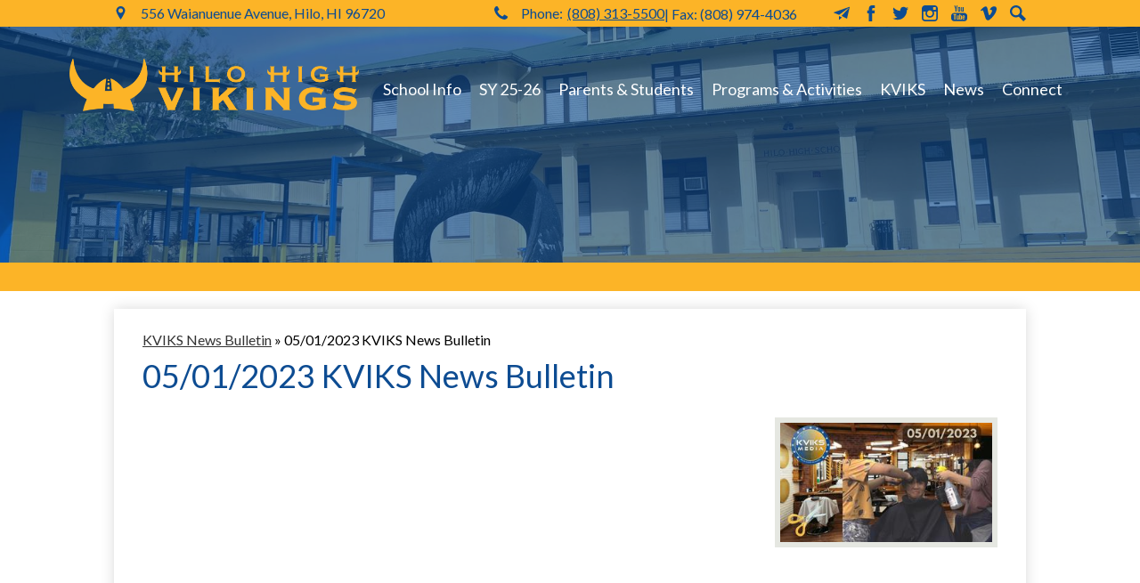

--- FILE ---
content_type: text/html;charset=UTF-8
request_url: https://www.hilohs.k12.hi.us/apps/news/article/1758283
body_size: 19193
content:








			
			
			
			
			
				








				





    
<!DOCTYPE html>
<!-- Powered by Edlio -->
    
        <html lang="en" class="edlio desktop">
    
    <!-- prod-cms-tomcat-v2026011502-007 -->
<head>
<script>
edlioCorpDataLayer = [{
"CustomerType": "Single Site",
"AccountExternalId": "0010b00002HIqtbAAD",
"WebsiteName": "Hilo High School",
"WebsiteId": "HILHS",
"DistrictExternalId": "",
"DistrictName": "",
"DistrictWebsiteId": ""
}];
</script>
<script>(function(w,d,s,l,i){w[l]=w[l]||[];w[l].push({'gtm.start':
new Date().getTime(),event:'gtm.js'});var f=d.getElementsByTagName(s)[0],
j=d.createElement(s),dl=l!='dataLayer'?'&l='+l:'';j.async=true;j.src=
'https://www.googletagmanager.com/gtm.js?id='+i+dl+ '&gtm_auth=53ANkNZTATx5fKdCYoahug&gtm_preview=env-1&gtm_cookies_win=x';f.parentNode.insertBefore(j,f);
})(window,document,'script','edlioCorpDataLayer','GTM-KFWJKNQ');</script>

<link href="/apps/webapps/next/global/smartbannerjs/smartbanner.min.css" type="text/css" rel="stylesheet">
<script src="/apps/js/common/smartbanner.min.js" type="text/javascript" charset="utf-8"></script>

<title>05/01/2023 KVIKS News Bulletin | Hilo High School</title>
<meta http-equiv="Content-Type" content="text/html; charset=UTF-8">
<meta name="description" content="Hilo High School Official Website. Gr 9-12. Visit our webpage for the latest news and information.">
<meta property="og:title" content="05/01/2023 KVIKS News Bulletin"/>
<meta property="og:description" content=""/>
<meta property="og:image" content="https://3.files.edl.io/1929/23/04/29/022912-b06f1c3a-080b-4dbf-9950-18643291de00.jpeg"/>
<meta property="og:image:width" content="250"/>
<meta property="og:image:height" content="250"/>
<meta name="generator" content="Edlio CMS">
<meta name="referrer" content="always">
<meta name="viewport" content="width=device-width, initial-scale=1.0"/>
<link rel="apple-touch-icon" sizes="180x180" href="/apple-touch-icon.png">
<link rel="icon" type="image/png" href="/favicon-32x32.png" sizes="32x32">
<link rel="icon" href="/favicon.ico" type="image/x-icon">
<!--[if lt IE 9]><script src="/apps/js/common/html5shiv-pack-1768498157233.js"></script><![endif]-->
<link rel="stylesheet" href="/apps/shared/main-pack-1768498157233.css" type="text/css">
<link rel="stylesheet" href="/shared/main.css" type="text/css">
<link rel="stylesheet" href="/apps/webapps/global/public/css/site-pack-1768498157233.css" type="text/css">
<link rel="stylesheet" href="/apps/webapps/global/public/css/temp-pack-1768498157233.css" type="text/css">
<link rel="stylesheet" href="/apps/shared/web_apps-pack-1768498157233.css" type="text/css">
<script src="/apps/js/common/common-pack-1768498157233.js" type="text/javascript" charset="utf-8"></script>

<link href="/apps/js/common/fileicons-pack-1768498157233.css" type="text/css" rel="stylesheet">
<link href="/apps/js/components/magnific-popup-pack-1768498157233.css" type="text/css" rel="stylesheet">
<script type="text/javascript" charset="utf-8" src="/apps/js/jquery/3.7.1/jquery-pack-1768498157233.js"></script>
<script type="text/javascript" charset="utf-8">
					var jq37 = jQuery.noConflict();
				</script>
<script src="/apps/js/components/magnific-popup-pack-1768498157233.js" charset="utf-8"></script>
<script src="/apps/js/news/display_image-pack-1768498157233.js" charset="utf-8"></script>
<script async src="https://www.googletagmanager.com/gtag/js?id=G-QSVV4L3LT2"></script>
<script>
                   window.dataLayer = window.dataLayer || [];
                   function gtag(){dataLayer.push(arguments);}
                   gtag('js', new Date());
                   gtag('config', 'G-QSVV4L3LT2');
                </script>
<meta name="google-site-verification" content="3gCRpVfpNxZHkhytE6kUsbvDUC1MnD1BcZ1PSoDX38g"/>

<script async src="https://www.googletagmanager.com/gtag/js?id=G-QSVV4L3LT2"></script>
<script>
window.dataLayer = window.dataLayer || [];
function gtag(){dataLayer.push(arguments);}
gtag('js', new Date());

gtag('config', 'G-QSVV4L3LT2');
</script>
<script src="/apps/js/common/list-pack.js"></script>
<script type="text/javascript">
                window.edlio = window.edlio || {};
                window.edlio.isEdgeToEdge = false;
            </script>

<script type="text/javascript">
                document.addEventListener("DOMContentLoaded", function() {
                    const translateElement = document.getElementById("google_translate_element");
                    const mutationObserverCallback = function (mutationsList, observer) {
                        for (const mutation of mutationsList) {
                            if (mutation.type === 'childList') {
                                mutation.addedNodes.forEach(function (node) {
                                    if (node.nodeType === 1 && node.id === 'goog-gt-tt') {
                                        const form_element = document.getElementById("goog-gt-votingForm");
                                        if (form_element) {
                                            form_element.remove();
                                            observer.disconnect();
                                        }
                                    }
                                })
                            }
                        }
                    }

                    if (translateElement) {
                        const observer = new MutationObserver(mutationObserverCallback);
                        observer.observe(document.body, { childList: true, subtree: true });
                    }
                });
            </script>

<meta name="smartbanner:title" content="Hilo High School">
<meta name="smartbanner:author" content="Edlio, Inc.">
<meta name="smartbanner:price" content="FREE">
<meta name="smartbanner:button" content="VIEW">
<meta name="smartbanner:close-label" content="Close">
<meta name="smartbanner:price-suffix-apple" content=" - On the App Store">
<meta name="smartbanner:icon-apple" content="https://tools.applemediaservices.com/api/artwork/US/app/1456099117.png?locale=en-US">
<meta name="smartbanner:button-url-apple" content="https://apps.apple.com/app/id1456099117">
<meta name="smartbanner:price-suffix-google" content=" - In Google Play">
<meta name="smartbanner:icon-google" content="https://hilohs.edlioadmin.com/apple-touch-icon.png">
<meta name="smartbanner:button-url-google" content="https://play.google.com/store/apps/details?id=com.sia.hilohighschool">
<meta name="smartbanner:enabled-platforms" content="android,ios">

</head>


    
	
		
		
			



<body > 
	
<header id="header_main" class="site-header2 site-header " aria-label="Main Site Header">
	<div class="header-main-inner">

		<a class="skip-to-content-link" href="#content_main">Skip to main content</a>

		<div class="header-title header-logo logo-replacement">
			<a href="/">
				<span class="header-title-inner">
					Hilo High School
				</span>
			</a>
		</div>

		<div class="sitenav-holder column">
			<a id="sitenav_main_mobile_toggle" class="nav-mobile-toggle" href="#">Main Menu Toggle</a>
			<nav id="sitenav_main" class="sitenav nav-group" aria-label="Main Site Navigation">
				<ul class="nav-menu">
					
						<li class="nav-item">
							<a href="/apps/pages/index.jsp?uREC_ID=1097569&type=d&pREC_ID=1381605" ><span class="nav-item-inner">School Info</span></a>
							
								<div class="sub-nav">
									<ul class="sub-nav-group">
										
											
												<li><a href="/apps/pages/index.jsp?uREC_ID=1097569&type=d&pREC_ID=1381605" >About</a></li>
											
										
											
												<li><a href="/apps/pages/index.jsp?uREC_ID=1086603&type=d&pREC_ID=1381603" >Food Services</a></li>
											
										
											
												<li><a href="https://www.hilohs.k12.hi.us/apps/events/?id=0&id=2" >Public and Athletic Calendar</a></li>
											
										
											
												<li class="flyout">
													<a href="/apps/staff/" >Staff Directory</a>
													<ul class="flyout-group">
														
															<li><a href="/apps/pages/index.jsp?uREC_ID=1086610&type=d&pREC_ID=1381596" >Administration</a></li>
														
															<li><a href="/apps/departments/index.jsp?show=TDE" >Academic Departments</a></li>
														
															<li><a href="/apps/departments/index.jsp?show=ESD" >Support Departments</a></li>
														
													</ul>
												</li>
											
										
											
												<li><a href="https://docs.google.com/forms/d/e/1FAIpQLSdGzHFc5EWOOUJnAqwnc5KHOLz5u7oRiz4lmag1aRTr22vgSw/viewform"  target="_blank">Report an Absence</a></li>
											
										
											
												<li><a href="/apps/pages/index.jsp?uREC_ID=1179379&type=d&pREC_ID=1426675" >Registrar/Admissions</a></li>
											
										
											
												<li class="flyout">
													<a href="/apps/publications/" >School Documents</a>
													<ul class="flyout-group">
														
															<li><a href="/apps/pages/index.jsp?uREC_ID=1048168&type=d&pREC_ID=1447044" >Notice of Non-Discrimination</a></li>
														
															<li><a href="/apps/pages/index.jsp?uREC_ID=1666008&type=d&pREC_ID=2146551" >Annual Notice of Accommodations for Inaccessible Facilities and Programs</a></li>
														
													</ul>
												</li>
											
										
											
												<li><a href="/apps/pages/index.jsp?uREC_ID=1097569&type=d&pREC_ID=1360478" >Weather</a></li>
											
										
									</ul>
								</div>
							
						</li>
					
						<li class="nav-item">
							<a href="javascript:;" ><span class="nav-item-inner">SY 25-26</span></a>
							
								<div class="sub-nav">
									<ul class="sub-nav-group">
										
											
												<li><a href="/apps/bell_schedules/" >HHS Bell Schedule</a></li>
											
										
											
												<li><a href="https://4.files.edl.io/c7d5/07/10/25/192729-419bf613-3f1c-40fb-a323-14887b36f3fa.pdf"  target="_blank">HHS Bell Schedule w/ Friday Rotations</a></li>
											
										
											
												<li><a href="https://4.files.edl.io/ec44/06/26/25/032039-0f74464a-bd8f-46fe-862a-cd51b168bb30.pdf"  target="_blank">HHS School Year Calendar</a></li>
											
										
											
												<li><a href="https://docs.google.com/forms/d/e/1FAIpQLSdGzHFc5EWOOUJnAqwnc5KHOLz5u7oRiz4lmag1aRTr22vgSw/viewform" >Report an Absence Form</a></li>
											
										
									</ul>
								</div>
							
						</li>
					
						<li class="nav-item">
							<a href="/apps/pages/index.jsp?uREC_ID=1067319&type=d&pREC_ID=1360461" ><span class="nav-item-inner">Parents & Students</span></a>
							
								<div class="sub-nav">
									<ul class="sub-nav-group">
										
											
												<li><a href="/apps/news/category/11186" >Daily News Bulletin</a></li>
											
										
											
												<li><a href="https://docs.google.com/forms/d/e/1FAIpQLSdGzHFc5EWOOUJnAqwnc5KHOLz5u7oRiz4lmag1aRTr22vgSw/viewform"  target="_blank">Report an Absence Form</a></li>
											
										
											
												<li><a href="/apps/news/category/15530" >College & Career</a></li>
											
										
											
												<li><a href="/apps/pages/index.jsp?uREC_ID=1067318&type=d&pREC_ID=2373632" >Commencement</a></li>
											
										
											
												<li><a href="/apps/pages/index.jsp?uREC_ID=1075356&type=d&pREC_ID=1371235" >Counseling</a></li>
											
										
											
												<li><a href="/apps/food_menu/" >Food Menu</a></li>
											
										
											
												<li><a href="https://sites.google.com/k12.hi.us/hilohighfreshmanacademy/home"  target="_blank">Freshman Academy</a></li>
											
										
											
												<li><a href="/apps/pages/index.jsp?uREC_ID=1952339&type=d&pREC_ID=2073745" >GEAR UP</a></li>
											
										
											
												<li><a href="/apps/pages/index.jsp?uREC_ID=1982968&type=d&pREC_ID=2086178" >HERO Store</a></li>
											
										
											
												<li><a href="https://docs.google.com/document/d/1XAqRTeNQiEEHRIFNi3aSdkDk_zLEV4x8bvZDWtH0S_M/edit?tab=t.0"  target="_blank">HHS Parent & Student Handbook</a></li>
											
										
											
												<li><a href="/apps/pages/index.jsp?uREC_ID=1174852&type=d&pREC_ID=1360486" >Infinite Campus</a></li>
											
										
											
												<li><a href="/apps/pages/index.jsp?uREC_ID=1086601&type=d&pREC_ID=1381598" >Learning Resource Center</a></li>
											
										
											
												<li><a href="/apps/pages/index.jsp?uREC_ID=1075356&type=d&pREC_ID=1360483" >PTP</a></li>
											
										
											
												<li><a href="/apps/pages/index.jsp?uREC_ID=1067319&type=d&pREC_ID=2480482" >School Bus</a></li>
											
										
											
												<li><a href="https://global-zone08.renaissance-go.com/welcomeportal/2202410"  target="_blank">STAR360</a></li>
											
										
											
												<li><a href="/apps/pages/index.jsp?uREC_ID=1075402&type=d&pREC_ID=1360497" >Technology Kokua Desk</a></li>
											
										
											
												<li><a href="/apps/news/category/17169" >Testing Info</a></li>
											
										
											
												<li><a href="https://sites.google.com/viking.k12.hi.us/yearbook21/home"  target="_blank">Yearbook</a></li>
											
										
									</ul>
								</div>
							
						</li>
					
						<li class="nav-item">
							<a href="/apps/departments/index.jsp?show=CLU" ><span class="nav-item-inner">Programs & Activities</span></a>
							
								<div class="sub-nav">
									<ul class="sub-nav-group">
										
											
												<li><a href="/apps/pages/index.jsp?uREC_ID=1075404&type=d&pREC_ID=1371247" >Athletics</a></li>
											
										
											
												<li><a href="/apps/pages/index.jsp?uREC_ID=1083807&type=d" >AVID</a></li>
											
										
											
												<li><a href="/apps/pages/index.jsp?uREC_ID=1083827&type=d&pREC_ID=1632214" >Band</a></li>
											
										
											
												<li><a href="/apps/pages/index.jsp?uREC_ID=2049468&type=d&pREC_ID=2118194" >Drivers Ed</a></li>
											
										
											
												<li><a href="https://hilohighschooljrotc.editorx.io/vikings"  target="_blank">JROTC</a></li>
											
										
											
												<li><a href="/apps/pages/index.jsp?uREC_ID=1091871&type=d&pREC_ID=1824032" >PALC</a></li>
											
										
											
												<li><a href="/apps/pages/index.jsp?uREC_ID=1804240&type=d&pREC_ID=1971405" >Student Credit Union</a></li>
											
										
											
												<li class="flyout">
													<a href="/apps/departments/index.jsp?show=CLU" >Programs & Clubs</a>
													<ul class="flyout-group">
														
															<li><a href="/apps/pages/index.jsp?uREC_ID=3327700&type=d&pREC_ID=2375390" >Environmental Agents of Change</a></li>
														
															<li><a href="/apps/pages/index.jsp?uREC_ID=3327975&type=d&pREC_ID=2375397" >Filipino Club</a></li>
														
															<li><a href="/apps/pages/index.jsp?uREC_ID=1083823&type=d&pREC_ID=1375951" >Hilo Viking Robotics</a></li>
														
															<li><a href="/apps/pages/index.jsp?uREC_ID=1083811&type=d&pREC_ID=1420426" >HOSA</a></li>
														
															<li><a href="/apps/pages/index.jsp?uREC_ID=3327242&type=d&pREC_ID=2375340" >Hui Hawaiʻi</a></li>
														
															<li><a href="/apps/pages/index.jsp?uREC_ID=1083814&type=d" >Japan Club</a></li>
														
															<li><a href="/apps/pages/index.jsp?uREC_ID=1083815&type=d&pREC_ID=1420421" >Key Club</a></li>
														
															<li><a href="/apps/pages/index.jsp?uREC_ID=1083817&type=d&pREC_ID=1420422" >Leo Club</a></li>
														
															<li><a href="/apps/pages/index.jsp?uREC_ID=1083821&type=d" >Nā Liko Lehua O Hilo Hanakahi</a></li>
														
															<li><a href="/apps/pages/index.jsp?uREC_ID=1645225&type=d" >Taiko Club</a></li>
														
													</ul>
												</li>
											
										
									</ul>
								</div>
							
						</li>
					
						<li class="nav-item">
							<a href="/apps/news/category/11186" ><span class="nav-item-inner">KVIKS</span></a>
							
								<div class="sub-nav">
									<ul class="sub-nav-group">
										
											
												<li><a href="/apps/news/category/11186" >Daily News Bulletin</a></li>
											
										
											
												<li><a href="/apps/pages/index.jsp?uREC_ID=1179339&type=d&pREC_ID=1426645" >Watch Live!</a></li>
											
										
											
												<li><a href="/apps/pages/index.jsp?uREC_ID=1570079&type=d&pREC_ID=2375482" >About KVIKS Media</a></li>
											
										
											
												<li class="flyout">
													<a href="/apps/pages/index.jsp?uREC_ID=1570079&type=d&pREC_ID=2375481"  target="_blank">Cablecast</a>
													<ul class="flyout-group">
														
															<li><a href="https://reflect-hilohigh.cablecast.tv/CablecastPublicSite/watch/1?channel=1"  target="_blank">Cablecast Live</a></li>
														
													</ul>
												</li>
											
										
											
												<li><a href="/apps/album/" >Photo Albums</a></li>
											
										
											
												<li><a href="https://kviks.org/"  target="_blank">KVIKS Media Website</a></li>
											
										
									</ul>
								</div>
							
						</li>
					
						<li class="nav-item">
							<a href="/apps/news/category/10323" ><span class="nav-item-inner">News</span></a>
							
								<div class="sub-nav">
									<ul class="sub-nav-group">
										
											
												<li><a href="/apps/news/category/15691" >Athletics</a></li>
											
										
											
												<li><a href="/apps/news/category/15530" >College/Career</a></li>
											
										
											
												<li><a href="/apps/news/category/12196" >Community Engagement</a></li>
											
										
											
												<li><a href="/apps/news/category/16276" >COVID-19 Updates</a></li>
											
										
											
												<li><a href="/apps/news/category/15694" >Programs and Activities</a></li>
											
										
											
												<li><a href="/apps/news/category/17169" >Testing News</a></li>
											
										
									</ul>
								</div>
							
						</li>
					
						<li class="nav-item">
							<a href="javascript:;" ><span class="nav-item-inner">Connect</span></a>
							
								<div class="sub-nav">
									<ul class="sub-nav-group">
										
											
												<li><a href="/apps/pages/index.jsp?uREC_ID=1532047&type=d" >Hilo High Mobile App</a></li>
											
										
											
												<li><a href="/apps/pages/index.jsp?uREC_ID=1083798&type=d&pREC_ID=1381594" >Branding/Communications</a></li>
											
										
											
												<li><a href="/apps/pages/index.jsp?uREC_ID=1171013&type=d&pREC_ID=1360459" >School Community Council</a></li>
											
										
											
												<li><a href="/apps/pages/index.jsp?uREC_ID=1067407&type=d&pREC_ID=1420434" >Social Media</a></li>
											
										
											
												<li><a href="/apps/pages/index.jsp?uREC_ID=1179379&type=d&pREC_ID=1426675" >Request Transcript or Document</a></li>
											
										
											
												<li><a href="/apps/pages/index.jsp?uREC_ID=1067407&type=d&pREC_ID=1420436" >Contact Us</a></li>
											
										
									</ul>
								</div>
							
						</li>
					
				</ul>
			</nav>
		</div>
	</div>

		<div class="topbar">
			<div class="topbar-inner">

				<div class="footer-address">
					<span class="footer-info-block"><svg xmlns="http://www.w3.org/2000/svg" version="1.1" x="0" y="0" width="308.7" height="466.6" viewBox="0 0 308.7 466.6" xml:space="preserve"><path d="M154.3 0C69.2 0 0 69.2 0 154.3c0 34.3 21.9 90.2 66.9 170.8 31.8 57.1 63.2 104.6 64.5 106.6l22.9 34.8 22.9-34.8c1.3-2 32.6-49.6 64.5-106.6 45-80.7 66.9-136.6 66.9-170.8C308.7 69.2 239.4 0 154.3 0zM154.3 233.3c-44.2 0-80-35.8-80-80s35.8-80 80-80c44.2 0 80 35.8 80 80S198.5 233.3 154.3 233.3z"/></svg>556 Waianuenue Avenue, Hilo, HI 96720</span>
					<span class="footer-info-block"><svg xmlns="http://www.w3.org/2000/svg" version="1" x="0" y="0" viewBox="0 0 105.4 105.8" xml:space="preserve"><path d="M105.4 83.2c0 1.3-0.2 3.1-0.7 5.3 -0.5 2.2-1 3.9-1.6 5.1 -1 2.5-4.1 5.1-9.1 7.9 -4.7 2.5-9.3 3.8-13.9 3.8 -1.3 0-2.7-0.1-3.9-0.3 -1.3-0.2-2.7-0.5-4.3-0.9 -1.6-0.4-2.8-0.8-3.6-1.1s-2.2-0.8-4.2-1.5c-2-0.7-3.2-1.2-3.7-1.3 -4.9-1.7-9.3-3.8-13.1-6.2 -6.4-3.9-13-9.3-19.8-16.1S15.3 64.5 11.4 58.1C9 54.2 6.9 49.9 5.2 45c-0.1-0.4-0.6-1.7-1.3-3.7 -0.7-2-1.3-3.4-1.5-4.2 -0.3-0.8-0.6-2-1.1-3.6 -0.4-1.6-0.8-3-0.9-4.3C0.1 28 0 26.7 0 25.4c0-4.6 1.3-9.2 3.8-13.9 2.8-5 5.4-8.1 7.9-9.1 1.2-0.5 3-1.1 5.1-1.6S20.8 0 22.2 0c0.7 0 1.2 0.1 1.6 0.2 0.9 0.3 2.2 2.2 4 5.7 0.5 0.9 1.3 2.3 2.2 4s1.8 3.3 2.6 4.8c0.8 1.4 1.6 2.8 2.3 4 0.1 0.2 0.6 0.8 1.3 1.9s1.3 1.9 1.6 2.7c0.3 0.7 0.5 1.4 0.5 2.1 0 1-0.7 2.2-2.1 3.7 -1.4 1.5-3 2.9-4.6 4.1 -1.7 1.2-3.2 2.6-4.6 4 -1.4 1.4-2.1 2.5-2.1 3.4 0 0.4 0.1 1 0.4 1.7s0.5 1.2 0.6 1.5c0.2 0.3 0.5 0.9 1 1.8s0.8 1.3 0.9 1.4c3.8 6.8 8.1 12.7 13 17.6s10.8 9.2 17.6 13c0.1 0 0.6 0.3 1.4 0.9 0.8 0.5 1.4 0.9 1.8 1 0.3 0.2 0.9 0.4 1.5 0.6 0.7 0.2 1.2 0.4 1.7 0.4 0.9 0 2-0.7 3.4-2.1 1.4-1.4 2.7-3 4-4.6s2.6-3.2 4.1-4.6c1.5-1.4 2.7-2.1 3.7-2.1 0.7 0 1.4 0.2 2.1 0.5s1.6 0.9 2.7 1.6c1 0.7 1.7 1.2 1.9 1.3 1.2 0.7 2.6 1.5 4 2.3 1.4 0.8 3 1.7 4.8 2.6s3.1 1.7 4 2.2c3.5 1.7 5.4 3.1 5.7 4C105.3 82 105.4 82.5 105.4 83.2z"/></svg>Phone: <a href="tel:(808) 313-5500">(808) 313-5500</a> </span><span class="footer-info-block">| Fax: (808) 974-4036 </span>
				</div>

				<nav id="social_nav_header" class="header-secondary-nav" aria-label="Header Social Media Links">
					<a class="icon-only" href="/apps/pages/newsletter" target="_blank"><?xml version="1.0" ?><!DOCTYPE svg  PUBLIC '-//W3C//DTD SVG 1.1//EN'  'http://www.w3.org/Graphics/SVG/1.1/DTD/svg11.dtd'><svg height="74px" id="Capa_1" style="enable-background:new 0 0 92 74;" version="1.1" viewBox="0 0 92 74" width="92px" xml:space="preserve" xmlns="http://www.w3.org/2000/svg" xmlns:xlink="http://www.w3.org/1999/xlink"><path d="M89.469,0.173C87.751,0.779,2.864,30.692,1.193,31.281c-1.419,0.5-1.735,1.725-0.05,2.399  c2.007,0.804,18.979,7.604,18.979,7.604h-0.002l11.253,4.509c0,0,54.187-39.792,54.924-40.333c0.736-0.542,1.589,0.475,1.052,1.056  c-0.537,0.584-39.356,42.567-39.356,42.567c-0.002,0.001-0.002,0.002-0.002,0.003l-2.264,2.517l2.994,1.612v0.001  c0,0,23.251,12.515,24.908,13.407c1.451,0.781,3.34,0.132,3.759-1.674C77.882,62.819,91.613,3.643,91.92,2.327  C92.317,0.612,91.187-0.432,89.469,0.173z M31.27,72.809c0,1.235,0.693,1.578,1.655,0.704c1.254-1.137,14.245-12.796,14.245-12.796  l-15.9-8.227V72.809z"/><g/><g/><g/><g/><g/><g/><g/><g/><g/><g/><g/><g/><g/><g/><g/></svg> MailChimp</a>
					<a class="icon-only" href="https://www.facebook.com/HiloHighSchool/" target="_blank"><svg xmlns="http://www.w3.org/2000/svg" version="1.1" x="0" y="0" viewBox="0 0 64.5 138.7" xml:space="preserve"><path d="M64.5 44.9H42.6V30.5c0-5.5 3.5-6.6 6-6.6 2.6 0 15.5 0 15.5 0V0H42.9C19.3 0 13.8 17.8 13.8 29.1v15.8H0v24.5h13.8c0 31.4 0 69.4 0 69.4h28.8c0 0 0-38.3 0-69.4h19.6L64.5 44.9z"/></svg> Facebook</a>
					<a class="icon-only" href="https://twitter.com/hilohighschool" target="_blank"><svg xmlns="http://www.w3.org/2000/svg" version="1.1" x="0" y="0" viewBox="0 0 19 15.4" xml:space="preserve"><path d="M19 1.8c-0.7 0.3-1.4 0.5-2.2 0.6 0.8-0.5 1.4-1.2 1.7-2.1C17.8 0.7 16.9 1 16 1.2 15.3 0.5 14.3 0 13.2 0c-2.1 0-3.9 1.7-3.9 3.9 0 0.3 0 0.6 0.1 0.9 -3.2-0.2-6.1-1.7-8-4C1.1 1.3 0.9 1.9 0.9 2.7c0 1.3 0.7 2.5 1.7 3.2C2 5.9 1.4 5.7 0.9 5.4c0 0 0 0 0 0 0 1.9 1.3 3.4 3.1 3.8C3.7 9.3 3.3 9.4 3 9.4c-0.3 0-0.5 0-0.7-0.1C2.7 10.9 4.2 12 5.9 12c-1.3 1-3 1.7-4.8 1.7 -0.3 0-0.6 0-0.9-0.1 1.7 1.1 3.8 1.7 5.9 1.7 7.1 0 11-5.9 11-11 0-0.2 0-0.3 0-0.5C17.8 3.3 18.5 2.6 19 1.8z"/></svg> Twitter</a>
					<a class="icon-only" href="https://www.instagram.com/hilohighschool/" target="_blank"><svg xmlns="http://www.w3.org/2000/svg" version="1.1" x="0" y="0" viewBox="0 0 60 60.3" enable-background="new 0 0 60 60.3" xml:space="preserve"><path d="M48.4 0H11.6C5.2 0 0 5.2 0 11.6v12.2 24.6C0 54.8 5.2 60 11.6 60h36.8C54.8 60 60 54.8 60 48.4V23.8 11.6C60 5.2 54.8 0 48.4 0zM51.7 6.9l1.3 0v1.3 8.8l-10.1 0 0-10.2L51.7 6.9zM21.4 23.8c1.9-2.7 5-4.4 8.6-4.4 3.5 0 6.6 1.7 8.6 4.4 1.3 1.7 2 3.9 2 6.2 0 5.8-4.7 10.6-10.6 10.6 -5.8 0-10.6-4.7-10.6-10.6C19.4 27.7 20.2 25.6 21.4 23.8zM54.2 48.4c0 3.2-2.6 5.7-5.7 5.7H11.6c-3.2 0-5.8-2.6-5.8-5.7V23.8h9c-0.8 1.9-1.2 4-1.2 6.2 0 9 7.4 16.4 16.4 16.4 9 0 16.4-7.4 16.4-16.4 0-2.2-0.4-4.3-1.2-6.2h9V48.4z"/></svg> Instagram</a>
					<a class="icon-only" href="https://www.youtube.com/hilohighschool" target="_blank"><svg xmlns="http://www.w3.org/2000/svg" version="1.1" x="0" y="0" viewBox="0 0 49 48" enable-background="new 0 0 49 48" xml:space="preserve"><path d="M40.1 22.8H9c-4.9 0-9 4-9 9V39c0 4.9 4 9 9 9h31.1c4.9 0 9-4 9-9v-7.2C49 26.9 45 22.8 40.1 22.8zM15.5 28.5h-2.9v14.4H9.8V28.5H6.9V26h8.6C15.5 26 15.5 28.5 15.5 28.5zM23.7 42.8h-2.5v-1.4c-0.5 0.5-0.9 0.9-1.4 1.1 -0.5 0.3-1 0.4-1.4 0.4 -0.6 0-1-0.2-1.3-0.6 -0.3-0.4-0.4-0.9-0.4-1.7V30.4h2.5v9.5c0 0.3 0.1 0.5 0.2 0.6 0.1 0.1 0.3 0.2 0.5 0.2 0.2 0 0.4-0.1 0.7-0.3 0.3-0.2 0.5-0.4 0.8-0.7v-9.4h2.5V42.8zM32.7 40.3c0 0.9-0.2 1.6-0.6 2 -0.4 0.5-1 0.7-1.7 0.7 -0.5 0-0.9-0.1-1.3-0.3 -0.4-0.2-0.7-0.5-1.1-0.8v1h-2.5V26H28v5.4c0.3-0.4 0.7-0.7 1.1-0.9 0.4-0.2 0.8-0.3 1.1-0.3 0.8 0 1.4 0.3 1.8 0.8 0.4 0.5 0.6 1.3 0.6 2.3L32.7 40.3 32.7 40.3zM41.3 36.9h-4.7v2.3c0 0.7 0.1 1.1 0.2 1.4 0.2 0.3 0.4 0.4 0.8 0.4 0.4 0 0.7-0.1 0.9-0.3 0.2-0.2 0.2-0.7 0.2-1.4v-0.6h2.6v0.6c0 1.3-0.3 2.2-0.9 2.9 -0.6 0.6-1.5 1-2.8 1 -1.1 0-2-0.3-2.6-1 -0.6-0.7-1-1.6-1-2.8v-5.6c0-1.1 0.4-2 1.1-2.6 0.7-0.7 1.6-1 2.7-1 1.1 0 2 0.3 2.6 0.9 0.6 0.6 0.9 1.5 0.9 2.7V36.9zM37.6 32.3c-0.4 0-0.7 0.1-0.8 0.3 -0.2 0.2-0.3 0.6-0.3 1.1V35h2.2v-1.3c0-0.5-0.1-0.9-0.3-1.1C38.3 32.4 38 32.3 37.6 32.3zM29.1 32.2c-0.2 0-0.4 0-0.5 0.1 -0.2 0.1-0.3 0.2-0.5 0.4v7.7c0.2 0.2 0.4 0.4 0.6 0.4 0.2 0.1 0.4 0.1 0.6 0.1 0.3 0 0.5-0.1 0.7-0.3 0.1-0.2 0.2-0.5 0.2-0.9v-6.4c0-0.4-0.1-0.7-0.3-1C29.7 32.4 29.4 32.2 29.1 32.2z"/><polygon points="13 18.5 16.2 18.5 16.2 10.8 19.8 0 16.6 0 14.7 7.4 14.5 7.4 12.5 0 9.3 0 13 11.2 "/><path d="M24.1 18.9c1.3 0 2.3-0.3 3-1 0.7-0.7 1.1-1.6 1.1-2.8V8.1c0-1-0.4-1.9-1.1-2.6 -0.7-0.7-1.7-1-2.8-1 -1.3 0-2.3 0.3-3 0.9 -0.8 0.6-1.1 1.5-1.1 2.5v7.1c0 1.2 0.4 2.1 1.1 2.8C21.9 18.5 22.9 18.9 24.1 18.9zM22.9 7.9c0-0.3 0.1-0.5 0.3-0.7 0.2-0.2 0.5-0.3 0.8-0.3 0.4 0 0.7 0.1 0.9 0.3 0.2 0.2 0.3 0.4 0.3 0.7v7.5c0 0.4-0.1 0.7-0.3 0.9 -0.2 0.2-0.5 0.3-0.9 0.3 -0.4 0-0.7-0.1-0.9-0.3 -0.2-0.2-0.3-0.5-0.3-0.9L22.9 7.9 22.9 7.9zM32.4 18.7c0.5 0 1.1-0.1 1.6-0.4 0.6-0.3 1.1-0.7 1.6-1.3v1.5h2.8V4.9h-2.8v10.4c-0.3 0.3-0.5 0.5-0.9 0.7 -0.3 0.2-0.6 0.3-0.8 0.3 -0.3 0-0.5-0.1-0.6-0.2 -0.1-0.1-0.2-0.4-0.2-0.7V4.9h-2.8v11.4c0 0.8 0.2 1.4 0.5 1.8C31.3 18.5 31.7 18.7 32.4 18.7z"/></svg> YouTube</a>
					<a class="icon-only" href="https://vimeo.com/hilohighschool" target="_blank"><svg id="Layer_1" data-name="Layer 1" xmlns="http://www.w3.org/2000/svg" viewBox="0 0 48.4 42.23"><title>vimeo</title><path d="M.6,11.49l2,2.58S6.62,10.87,8,12.47s6.51,20.89,8.23,24.45c1.5,3.12,5.65,7.25,10.2,4.3S46.06,25.37,48.76,10.14s-18.18-12-20.39,1.23C33.89,8,36.84,12.71,34,18s-5.41,8.72-6.76,8.72S24.87,23.19,23.33,17C21.73,10.63,21.74-.87,15.1.43,8.83,1.66.6,11.49.6,11.49Z" transform="translate(-0.6 0)"/></svg> Vimeo</a>
					<a class="icon-only" href="/apps/search/" ><svg xmlns="http://www.w3.org/2000/svg" version="1.1" x="0" y="0" viewBox="0 0 64 64" xml:space="preserve"><path d="M64 54L45.2 35.2C47 31.9 48 28.1 48 24 48 10.7 37.3 0 24 0S0 10.7 0 24s10.7 24 24 24c4.1 0 7.9-1 11.2-2.8L54 64 64 54zM8 24c0-8.8 7.2-16 16-16s16 7.2 16 16 -7.2 16-16 16S8 32.8 8 24z"/></svg> Search</a>
				</nav>

			</div>
		</div>

</header>


	
	
	<section class="content-pages-banner" style="height: 715px; background-image: url('https://3.files.edl.io/590b/23/03/20/062743-f62b0bf3-7296-47fa-a0fb-7680654c2545.jpeg');" aria-label="Content Pages Image Banner">
		<div class="caption">
			
		</div>
	</section>

<main id="content_main" class="site-content" aria-label="Main Site Content" tabindex="-1">


		
	
    

    




    
    
    



    

    











<div class="show-news style-overwrite">

		<span id="breadcrumbs" class="breadcrumb">
					<a href="/apps/news/category/11186" aria-label="Back to KVIKS News Bulletin">KVIKS News Bulletin</a>
						&raquo;
					<span>05/01/2023 KVIKS News Bulletin</span>
		</span>


		<article class="cf" itemscope itemtype="https://schema.org/Article">
		
			<h1 class="pageTitle" itemprop="name headline">
				05/01/2023 KVIKS News Bulletin
			</h1>

            <div class="article-container">

                <div>
                        <aside class="attached-images" style="width:250px;">

                                <a class="link-to-bigger-image" href="https://3.files.edl.io/de4d/23/04/29/022913-7ef73ed2-ffdb-47b5-89f1-f4b562e6b61b.jpeg">
                                    <img  alt="05012023 KVIKS News Bulletin.00_05_56_53.Still001.jpeg" 
                                    src="https://3.files.edl.io/df31/23/04/29/022912-10e1453b-a178-4e8b-9fe9-eae38e3b0fd1.jpeg" width="238" id="image_0">
                                </a>
                        </aside>

                    <div class="article-content">


                            <div class="body cf">
                                <div><iframe title="YouTube video player" src="https://www.youtube.com/embed/Uj9n1oDzuqk" width="560" height="315" frameborder="0" allowfullscreen></iframe></div>
<div>&nbsp;</div>
<div>&nbsp;</div>
<div>&nbsp;</div>
<div>
<p style="line-height: 1.38; margin-top: 0pt; margin-bottom: 0pt"><strong><span style="font-size: 11pt; font-family: Arial; color: #000000; background-color: transparent; font-variant: normal; text-decoration: none; vertical-align: baseline; white-space: pre-wrap">PRE-ROLL: NONE</span></strong></p>
<br>
<p style="line-height: 1.38; margin-top: 0pt; margin-bottom: 0pt"><strong><span style="font-size: 11pt; font-family: Arial; color: #000000; background-color: transparent; font-variant: normal; text-decoration: none; vertical-align: baseline; white-space: pre-wrap">INTRO (pause slightly for announcements in green)</span></strong><span style="font-size: 11pt; font-family: Arial; color: #000000; background-color: transparent; font-weight: 400; font-variant: normal; text-decoration: none; vertical-align: baseline; white-space: pre-wrap">:&nbsp;</span></p>
<p style="line-height: 1.38; margin-top: 0pt; margin-bottom: 0pt"><span style="font-size: 11pt; font-family: Arial; color: #000000; background-color: transparent; font-weight: 400; font-variant: normal; text-decoration: none; vertical-align: baseline; white-space: pre-wrap">On todays’ bulletin, </span><span style="font-size: 11pt; font-family: Arial; color: #000000; background-color: #d9ead3; font-weight: 400; font-variant: normal; text-decoration: none; vertical-align: baseline; white-space: pre-wrap">Yearbook, Parking, Class of 2026, and EB DeSilva Class Reunion</span><span style="font-size: 11pt; font-family: Arial; color: #000000; background-color: transparent; font-weight: 400; font-variant: normal; text-decoration: none; vertical-align: baseline; white-space: pre-wrap">.</span><span style="font-size: 11pt; font-family: Arial; color: #000000; background-color: #ffffff; font-weight: 400; font-variant: normal; text-decoration: none; vertical-align: baseline; white-space: pre-wrap"> </span><span style="font-size: 11pt; font-family: Arial; color: #000000; background-color: transparent; font-weight: 400; font-variant: normal; text-decoration: none; vertical-align: baseline; white-space: pre-wrap">Coming up next! But first, please stand for the Hilo High Alma Mater.</span></p>
<br>
<p style="line-height: 1.38; margin-top: 0pt; margin-bottom: 0pt"><strong><span style="font-size: 11pt; font-family: Arial; color: #000000; background-color: transparent; font-variant: normal; text-decoration: none; vertical-align: baseline; white-space: pre-wrap">[ALMA MATER]</span></strong></p>
<br>
<p style="line-height: 1.38; margin-top: 0pt; margin-bottom: 0pt"><strong><span style="font-size: 11pt; font-family: Arial; color: #000000; background-color: transparent; font-variant: normal; text-decoration: none; vertical-align: baseline; white-space: pre-wrap">[KVIKS NEWS BULLETIN INTRO]&nbsp;&nbsp;&nbsp;&nbsp;</span></strong></p>
<br>
<p style="line-height: 1.38; margin-top: 0pt; margin-bottom: 0pt"><strong><span style="font-size: 11pt; font-family: Arial; color: #000000; background-color: transparent; font-variant: normal; text-decoration: none; vertical-align: baseline; white-space: pre-wrap">HOST</span></strong><span style="font-size: 11pt; font-family: Arial; color: #000000; background-color: transparent; font-weight: 400; font-variant: normal; text-decoration: none; vertical-align: baseline; white-space: pre-wrap">: Aloha Vikings! This is your K-V-I-K-S News Bulletin. I’m </span><span style="font-size: 11pt; font-family: Arial; color: #000000; background-color: #d9ead3; font-weight: 400; font-variant: normal; text-decoration: none; vertical-align: baseline; white-space: pre-wrap">Anthony</span><span style="font-size: 11pt; font-family: Arial; color: #000000; background-color: transparent; font-weight: 400; font-variant: normal; text-decoration: none; vertical-align: baseline; white-space: pre-wrap"> and today’s date is </span><span style="font-size: 11pt; font-family: Arial; color: #000000; background-color: #d9ead3; font-weight: 400; font-variant: normal; text-decoration: none; vertical-align: baseline; white-space: pre-wrap">Monday, May 1st, 2023</span><span style="font-size: 11pt; font-family: Arial; color: #000000; background-color: transparent; font-weight: 400; font-variant: normal; text-decoration: none; vertical-align: baseline; white-space: pre-wrap">. The periods are </span><span style="font-size: 11pt; font-family: Arial; color: #000000; background-color: #d9ead3; font-weight: 400; font-variant: normal; text-decoration: none; vertical-align: baseline; white-space: pre-wrap">2-STARS-4-6</span><span style="font-size: 11pt; font-family: Arial; color: #000000; background-color: #ffffff; font-weight: 400; font-variant: normal; text-decoration: none; vertical-align: baseline; white-space: pre-wrap">.&nbsp;</span></p>
<br>
<p style="line-height: 1.38; margin-top: 0pt; margin-bottom: 0pt"><strong><span style="font-size: 11pt; font-family: Arial; color: #000000; background-color: #ffffff; font-variant: normal; text-decoration: none; vertical-align: baseline; white-space: pre-wrap">Pancit/Noodle Fundraiser</span></strong></p>
<p style="line-height: 1.38; margin-top: 0pt; margin-bottom: 0pt"><span style="font-size: 11pt; font-family: Arial; color: #000000; background-color: transparent; font-weight: 400; font-variant: normal; text-decoration: none; vertical-align: baseline; white-space: pre-wrap">Aloha Vikings! EAC is holding a Pancit/Noodle fundraiser. Presale is happening now. Pre-sales tickets are only $8 dollars!! Come get your ticket at Ms. Izawa (C-125), Ms. Carey (C-125), Ms. Baum (C-123), or Ms. R (C-217). Thank you! Have a great day.</span></p>
<br>
<p style="line-height: 1.38; margin-top: 0pt; margin-bottom: 0pt"><strong><span style="font-size: 11pt; font-family: Arial; color: #000000; background-color: transparent; font-variant: normal; text-decoration: none; vertical-align: baseline; white-space: pre-wrap">Yearbook</span></strong></p>
<p style="line-height: 1.38; margin-top: 0pt; margin-bottom: 0pt"><span style="font-size: 11pt; font-family: Arial; color: #000000; background-color: transparent; font-weight: 400; font-variant: normal; text-decoration: none; vertical-align: baseline; white-space: pre-wrap">Aloha Vikings! The yearbook distribution starts this week during lunchtime. Seniors please pick up your yearbook today during lunch. Juniors will be tomorrow May 2nd. Sophomores, Wednesday, May 3rd, Freshman Thursday, May 4, and lastly, Friday May 5 all students can come to L-5, upstairs in Mrs. Mant’s room. Bring your I.D. and/or receipt if you pre-paid for your book. If you did not pre-pay, you can buy one for $50 cash on your classes’ day, until we are sold out. Mahalo!</span></p>
<br>
<p style="line-height: 1.38; margin-top: 0pt; margin-bottom: 0pt"><strong><span style="font-size: 11pt; font-family: Arial; color: #000000; background-color: transparent; font-variant: normal; text-decoration: none; vertical-align: baseline; white-space: pre-wrap">Parking</span></strong></p>
<p style="line-height: 1.38; margin-top: 0pt; margin-bottom: 0pt"><span style="font-size: 11pt; font-family: Arial; color: #000000; background-color: transparent; font-weight: 400; font-variant: normal; text-decoration: none; vertical-align: baseline; white-space: pre-wrap">There seems to be a question on whether students can park on the right side of Waianuenue Avenue on school days before 8:00 AM. We know for sure you cannot park on the left side coming down Waianuenue Avenue as it is one way traffic. So this announcement is to let you know, NO, you cannot park on the right side either. Here are the signs seen on both side of the street. In talking to a police officer, a ticket will be issued should you do so.</span></p>
<br>
<p style="line-height: 1.38; margin-top: 0pt; margin-bottom: 0pt"><span style="font-size: 11pt; font-family: Arial; color: #000000; background-color: #ffffff; font-weight: 400; font-variant: normal; text-decoration: none; vertical-align: baseline; white-space: pre-wrap">KVIKS will be back after these messages.</span></p>
<br>
<p style="line-height: 1.38; margin-top: 0pt; margin-bottom: 0pt"><strong><span style="font-size: 11pt; font-family: Arial; color: #000000; background-color: transparent; font-variant: normal; text-decoration: none; vertical-align: baseline; white-space: pre-wrap">[VIDEO] EB DeSilva Class Reunion</span></strong></p>
<p style="line-height: 1.38; margin-top: 0pt; margin-bottom: 0pt"><strong><span style="font-size: 11pt; font-family: Arial; color: #000000; background-color: transparent; font-variant: normal; text-decoration: none; vertical-align: baseline; white-space: pre-wrap">Informational meeting tuesday May 2nd during lunch in Mr Finley's room&nbsp;</span></strong></p>
<br>
<p style="line-height: 1.38; margin-top: 0pt; margin-bottom: 0pt"><strong><span style="font-size: 11pt; font-family: Arial; color: #000000; background-color: transparent; font-variant: normal; text-decoration: none; vertical-align: baseline; white-space: pre-wrap">[VIDEO] May Day&nbsp;</span></strong></p>
<p style="line-height: 1.38; margin-top: 0pt; margin-bottom: 0pt"><span style="font-size: 11pt; font-family: Arial; color: #000000; background-color: transparent; font-weight: 400; font-variant: normal; text-decoration: none; vertical-align: baseline; white-space: pre-wrap">Guess what! Itʻs May and you know what that means...Hilo Highʻs May Day hōʻike is quickly approaching. This yearʻs May Day Hōʻike will be on Friday-May 12th. We will have a show during the school day for students and staff only. However, there will also be an evening show that is open to the public that has a ticket to enter. May Day tickets will be on sale on Monday-Tuesday May 1st &amp; 2nd in front of the New Gym from 3-6pm. Tickets will go fast and will be sold on a first come basis. Adult tickets are $5 and tickets for keiki-10yrs and younger will $2. If you have any questions, come see Kumu ʻAwa. Mahalo!</span></p>
<br>
<p style="line-height: 1.38; margin-top: 0pt; margin-bottom: 0pt"><strong><span style="font-size: 11pt; font-family: Arial; color: #000000; background-color: transparent; font-variant: normal; text-decoration: none; vertical-align: baseline; white-space: pre-wrap">[VIDEO] Class of 2026</span></strong></p>
<p style="line-height: 1.38; margin-top: 0pt; margin-bottom: 0pt"><span style="font-size: 11pt; font-family: Arial; color: #000000; background-color: #ffffff; font-weight: 400; font-variant: normal; text-decoration: none; vertical-align: baseline; white-space: pre-wrap">Attention Class of 2026! Do you want to show off your creativity and love for our class? Well, here's your chance! We are excited to announce the Class of 2026 T-Shirt Design Competition!&nbsp;</span></p>
<br>
<p style="line-height: 1.38; margin-top: 0pt; margin-bottom: 0pt"><span style="font-size: 11pt; font-family: Arial; color: #000000; background-color: #ffffff; font-weight: 400; font-variant: normal; text-decoration: none; vertical-align: baseline; white-space: pre-wrap">This event is all about promoting class pride and student involvement. We want YOU to be a part of the process! Whether you're an artist or not, we encourage all students to participate. The competition will take place from May 1st to May 7th, giving you plenty of time to come up with your best design.</span></p>
<br>
<p style="line-height: 1.38; margin-top: 0pt; margin-bottom: 0pt"><span style="font-size: 11pt; font-family: Arial; color: #000000; background-color: #ffffff; font-weight: 400; font-variant: normal; text-decoration: none; vertical-align: baseline; white-space: pre-wrap">The winning design will be featured on a limited edition Class of 2026 merch item and the winner will receive a free Class T-Shirt for next year!&nbsp;</span></p>
<br>
<p style="line-height: 1.38; margin-top: 0pt; margin-bottom: 0pt"><span style="font-size: 11pt; font-family: Arial; color: #000000; background-color: #ffffff; font-weight: 400; font-variant: normal; text-decoration: none; vertical-align: baseline; white-space: pre-wrap">So, get creative! Remember, the design must be based on our class mascot which is the black and gold tigers. You can create your design on paper or through the custom ink website, both of which can be found on the handout provided during STARS. Details about how to submit your design will be included in the handout.</span></p>
<br>
<p style="line-height: 1.38; margin-top: 0pt; margin-bottom: 0pt"><span style="font-size: 11pt; font-family: Arial; color: #000000; background-color: #ffffff; font-weight: 400; font-variant: normal; text-decoration: none; vertical-align: baseline; white-space: pre-wrap">If you're interested in being a part of the judging committee, come to our class council meeting on May 4th. And don't forget to follow our Instagram page @hilohigh2026 for more updates and information.</span></p>
<br>
<p style="line-height: 1.38; margin-top: 0pt; margin-bottom: 0pt"><span style="font-size: 11pt; font-family: Arial; color: #000000; background-color: #ffffff; font-weight: 400; font-variant: normal; text-decoration: none; vertical-align: baseline; white-space: pre-wrap">Let's make this competition one to remember!</span></p>
<br>
<p style="line-height: 1.38; margin-top: 0pt; margin-bottom: 0pt"><strong><span style="font-size: 11pt; font-family: Arial; color: #000000; background-color: transparent; font-variant: normal; text-decoration: none; vertical-align: baseline; white-space: pre-wrap">[VIDEO] College Commitment Day</span></strong></p>
<p style="line-height: 1.38; margin-top: 0pt; margin-bottom: 0pt"><span style="font-size: 11pt; font-family: Arial; color: #000000; background-color: #ffffff; font-weight: 400; font-variant: normal; text-decoration: none; vertical-align: baseline; white-space: pre-wrap">Hey Seniors! Are you ready to take the next step in your　journey? It's time to celebrate your hard work and achievements our senior year!</span></p>
<p style="line-height: 1.656; background-color: #ffffff; margin-top: 0pt; margin-bottom: 0pt"><span style="font-size: 11pt; font-family: Arial; color: #000000; background-color: #ffffff; font-weight: 400; font-variant: normal; text-decoration: none; vertical-align: baseline; white-space: pre-wrap">Join us for an unforgettable National College Commitment Day on May 1, 2023. Show off your school pride by wearing your college's merch and representing your future alma mater. </span><em><span style="font-size: 11pt; font-family: Arial; color: #000000; background-color: #ffffff; font-weight: 400; font-variant: normal; text-decoration: none; vertical-align: baseline; white-space: pre-wrap">If you do not have a school merch, you can wear your college's school colors.</span></em><span style="font-size: 11pt; font-family: Arial; color: #000000; background-color: #ffffff; font-weight: 400; font-variant: normal; text-decoration: none; vertical-align: baseline; white-space: pre-wrap"> Join us on Monday May 1, 2023 during lunch as we host the National College Commitment Day Rally where we’re gonna have a class future banner signing.&nbsp;</span></p>
<p style="line-height: 1.656; background-color: #ffffff; margin-top: 0pt; margin-bottom: 0pt"><span style="font-size: 11pt; font-family: Arial; color: #000000; background-color: #ffffff; font-weight: 400; font-variant: normal; text-decoration: none; vertical-align: baseline; white-space: pre-wrap">If you have other plans post high school, feel free to dress up to rep your future plans.&nbsp;</span></p>
<p style="line-height: 1.656; background-color: #ffffff; margin-top: 0pt; margin-bottom: 0pt"><span style="font-size: 11pt; font-family: Arial; color: #000000; background-color: #ffffff; font-weight: 400; font-variant: normal; text-decoration: none; vertical-align: baseline; white-space: pre-wrap">But wait, there's more! Your exciting future plans deserve to be highlighted and shared with the world. Follow our Class Future Instagram account, @hhs2023wolves.decisions, and fill out our google form to be featured! </span><span style="font-size: 11pt; font-family: Arial; color: #0000ff; background-color: #ffffff; font-weight: 400; font-variant: normal; text-decoration: none; vertical-align: baseline; white-space: pre-wrap">We cannot wait to see the amazing things we will accomplish in the years to come!</span></p>
<br>
<p style="line-height: 1.38; margin-top: 0pt; margin-bottom: 0pt"><strong><span style="font-size: 11pt; font-family: Arial; color: #000000; background-color: transparent; font-variant: normal; text-decoration: none; vertical-align: baseline; white-space: pre-wrap">HOST:</span></strong><span style="font-size: 11pt; font-family: Arial; color: #000000; background-color: transparent; font-weight: 400; font-variant: normal; text-decoration: none; vertical-align: baseline; white-space: pre-wrap"> </span><a style="text-decoration: none" href="https://www.hilohs.k12.hi.us/apps/food_menu/"><span style="font-size: 11pt; font-family: Arial; color: #1155cc; background-color: transparent; font-weight: 400; font-variant: normal; text-decoration: underline; -webkit-text-decoration-skip: none; text-decoration-skip-ink: none; vertical-align: baseline; white-space: pre-wrap">Here is today's - menu.</span></a><span style="font-size: 11pt; font-family: Arial; color: #1155cc; background-color: transparent; font-weight: 400; font-variant: normal; text-decoration: none; vertical-align: baseline; white-space: pre-wrap">&nbsp;</span></p>
<p style="line-height: 1.38; margin-top: 0pt; margin-bottom: 0pt"><strong><span style="font-size: 11pt; font-family: Arial; color: #000000; background-color: transparent; font-variant: normal; text-decoration: none; vertical-align: baseline; white-space: pre-wrap"><br></span></strong><strong><span style="font-size: 11pt; font-family: Arial; color: #000000; background-color: transparent; font-variant: normal; text-decoration: none; vertical-align: baseline; white-space: pre-wrap">For Wiki:</span></strong><span style="font-size: 11pt; font-family: Arial; color: #000000; background-color: transparent; font-weight: 400; font-variant: normal; text-decoration: none; vertical-align: baseline; white-space: pre-wrap"> </span><span style="font-size: 11pt; font-family: Arial; color: #000000; background-color: #ffffff; font-weight: 400; font-variant: normal; text-decoration: none; vertical-align: baseline; white-space: pre-wrap">Plain Bagel with Cream Cheese, Fresh Fruit, and Diced Pears</span></p>
<br>
<p style="line-height: 1.38; margin-top: 0pt; margin-bottom: 0pt"><strong><span style="font-size: 11pt; font-family: Arial; color: #000000; background-color: transparent; font-variant: normal; text-decoration: none; vertical-align: baseline; white-space: pre-wrap">For Lunch</span></strong><span style="font-size: 11pt; font-family: Arial; color: #000000; background-color: transparent; font-weight: 400; font-variant: normal; text-decoration: none; vertical-align: baseline; white-space: pre-wrap">: </span><span style="font-size: 11pt; font-family: Arial; color: #000000; background-color: #ffffff; font-weight: 400; font-variant: normal; text-decoration: none; vertical-align: baseline; white-space: pre-wrap">Cheese Bites, Veggie Sticks, Marinara Cup, Fruit Slushie, and Fresh Fruit</span></p>
<p style="line-height: 1.38; margin-top: 0pt; margin-bottom: 0pt"><span style="font-size: 11pt; font-family: Arial; color: #000000; background-color: transparent; font-weight: 400; font-variant: normal; text-decoration: none; vertical-align: baseline; white-space: pre-wrap">&nbsp;</span><span style="font-size: 11pt; font-family: Arial; color: #000000; background-color: #ffffff; font-weight: 400; font-variant: normal; text-decoration: none; vertical-align: baseline; white-space: pre-wrap">&nbsp;&nbsp;</span></p>
<p style="line-height: 1.38; margin-top: 0pt; margin-bottom: 0pt"><span style="font-size: 11pt; font-family: Arial; color: #000000; background-color: transparent; font-weight: 400; font-variant: normal; text-decoration: none; vertical-align: baseline; white-space: pre-wrap">Thank you for watching. Find more announcements and watch the bulletin again at hilohigh.org or download the mobile app. Follow @hilohighschool on Instagram and Facebook. This concludes today’s announcements. Have a GREAT DAY Vikings!&nbsp;</span></p>
<br>
<p style="line-height: 1.38; margin-top: 0pt; margin-bottom: 0pt"><strong><span style="font-size: 11pt; font-family: Arial; color: #000000; background-color: transparent; font-variant: normal; text-decoration: none; vertical-align: baseline; white-space: pre-wrap">Other Announcements</span></strong></p>
<br>
<p style="line-height: 1.38; margin-top: 0pt; margin-bottom: 0pt"><strong><span style="font-size: 11pt; font-family: Arial; color: #000000; background-color: #ffffff; font-variant: normal; text-decoration: none; vertical-align: baseline; white-space: pre-wrap">Summer Program</span></strong></p>
<p style="line-height: 1.38; margin-top: 0pt; margin-bottom: 0pt"><span style="font-size: 11pt; font-family: Arial; color: #000000; background-color: #ffffff; font-weight: 400; font-variant: normal; text-decoration: none; vertical-align: baseline; white-space: pre-wrap">Summer school courses at Hilo High School are now open for registration.&nbsp; The course list and registration forms are available on the HHS website.&nbsp; </span><a style="text-decoration: none" href="https://bit.ly/hhssummer2023" target="_blank"><span style="font-size: 11pt; font-family: Arial; color: #000000; background-color: #ffffff; font-weight: 400; font-variant: normal; text-decoration: underline; -webkit-text-decoration-skip: none; text-decoration-skip-ink: none; vertical-align: baseline; white-space: pre-wrap">Summer registration</span></a><span style="font-size: 11pt; font-family: Arial; color: #000000; background-color: #ffffff; font-weight: 400; font-variant: normal; text-decoration: none; vertical-align: baseline; white-space: pre-wrap"> forms are due May 19.&nbsp;</span></p>
<br>
<p style="line-height: 1.38; margin-top: 0pt; margin-bottom: 0pt"><a style="text-decoration: none" href="https://drive.google.com/open?id=1aIz5MSTvhSkoYV5Rw2aO71tUPqgJncnc" target="_blank"><span style="font-size: 11pt; font-family: Arial; color: #000000; background-color: #ffffff; font-weight: 400; font-variant: normal; text-decoration: underline; -webkit-text-decoration-skip: none; text-decoration-skip-ink: none; vertical-align: baseline; white-space: pre-wrap">Free bus transportation</span></a><span style="font-size: 11pt; font-family: Arial; color: #000000; background-color: #ffffff; font-weight: 400; font-variant: normal; text-decoration: none; vertical-align: baseline; white-space: pre-wrap"> is available to all summer students.&nbsp; Families need to fill out and turn in a bus application to the HHS main office by May 5.&nbsp;&nbsp;</span></p>
<br>
<p style="line-height: 1.38; margin-top: 0pt; margin-bottom: 0pt"><span style="font-size: 11pt; font-family: Arial; color: #000000; background-color: #ffffff; font-weight: 400; font-variant: normal; text-decoration: none; vertical-align: baseline; white-space: pre-wrap">See Ms. Moore, or email her at </span><a style="text-decoration: none" href="/cdn-cgi/l/email-protection#e48f969d97908588ca898b8b9681a48fd5d6ca8c8dca9197"><span style="font-size: 11pt; font-family: Arial; color: #000000; background-color: #ffffff; font-weight: 400; font-variant: normal; text-decoration: underline; -webkit-text-decoration-skip: none; text-decoration-skip-ink: none; vertical-align: baseline; white-space: pre-wrap"><span class="__cf_email__" data-cfemail="e58e979c96918489cb888a8a9780a58ed4d7cb8d8ccb9096">[email&#160;protected]</span></span></a><span style="font-size: 11pt; font-family: Arial; color: #000000; background-color: #ffffff; font-weight: 400; font-variant: normal; text-decoration: none; vertical-align: baseline; white-space: pre-wrap">.</span></p>
<br>
<p style="line-height: 1.38; margin-top: 0pt; margin-bottom: 0pt"><strong><span style="font-size: 11pt; font-family: Arial; color: #000000; background-color: transparent; font-variant: normal; text-decoration: none; vertical-align: baseline; white-space: pre-wrap">PTP</span></strong></p>
<p style="line-height: 1.38; margin-top: 0pt; margin-bottom: 0pt"><span style="font-size: 11pt; font-family: Arial; color: #000000; background-color: #ffffff; font-weight: 400; font-variant: normal; text-decoration: none; vertical-align: baseline; white-space: pre-wrap">Hey, Juniors!&nbsp; Please remember that your PTP is due by May 12th, 2023 in Google Classroom.&nbsp; It must be checked for quality and completion by Mrs. Frias in order to receive a Satisfactory grade and credit.&nbsp; If you are hoping to modify your schedule so you can work during senior year, your PTP must be complete before your modified schedule will be approved.&nbsp; Use your STARS time wisely, and come to work on it during lunches at N-103.&nbsp; Please see Mrs. Frias if you have any questions.</span></p>
<br>
<p style="line-height: 1.38; margin-top: 0pt; margin-bottom: 0pt"><strong><span style="font-size: 11pt; font-family: Arial; color: #000000; background-color: #ffffff; font-variant: normal; text-decoration: none; vertical-align: baseline; white-space: pre-wrap">In Case You Missed it Vikings!</span></strong></p>
<p style="line-height: 1.38; margin-top: 0pt; margin-bottom: 0pt"><span style="font-size: 11pt; font-family: Arial; color: #000000; background-color: #ffffff; font-weight: 400; font-variant: normal; text-decoration: none; vertical-align: baseline; white-space: pre-wrap">KVIKS followed Zachary Masuyama around for a day to learn more about the </span><a style="text-decoration: none" href="https://www.hilohs.k12.hi.us/apps/news/article/1715104"><span style="font-size: 11pt; font-family: Arial; color: #000000; background-color: #ffffff; font-weight: 400; font-variant: normal; text-decoration: underline; -webkit-text-decoration-skip: none; text-decoration-skip-ink: none; vertical-align: baseline; white-space: pre-wrap">Life of a Battalion Commander</span></a><span style="font-size: 11pt; font-family: Arial; color: #000000; background-color: #ffffff; font-weight: 400; font-variant: normal; text-decoration: none; vertical-align: baseline; white-space: pre-wrap">. To read the article, go to hilohigh.org, and select News and scroll down to find and access the article.</span></p>
<br>
<p style="line-height: 1.38; margin-top: 0pt; margin-bottom: 0pt"><span style="font-size: 11pt; font-family: Arial; color: #000000; background-color: transparent; font-weight: 400; font-variant: normal; text-decoration: none; vertical-align: baseline; white-space: pre-wrap">@@@</span></p>
</div>
                            </div>



                        <div class="article-container">

                                <div class="main data cf">
                                        <span class="date published cf">Published <time datetime="2023-04-28 16:29:20" itemprop="datePublished">April 28, 2023</time></span>
                                    <a class="print button" href="javascript:window.print()">

                                        <!--[if gte IE 9]><!-->

                                            <svg class="icon" xmlns="http://www.w3.org/2000/svg" viewBox="0 0 32 29">
                                                <path d="M32,6.4h-6.4V0H6.4v6.4H0v19.2h6.4v3.2h19.2v-3.2H32V6.4z M9.6,3.2h12.8v3.2H9.6V3.2z M22.4,25.6H9.6v-4.8
                                                    h12.8V25.6z M25.6,22.4V16H6.4v6.4H3.2V9.6h25.6v12.8H25.6z"
                                                />
                                            </svg>

                                        <!--<![endif]-->

                                        <!--[if lte IE 8]>

                                            <img alt="Subscribe through RSS" src="/apps/pics/public-printer-icon-36.png" style="width: 17px; margin-bottom: -2px;" />

                                        <![endif]-->
                                        <label>Print</label>
                                    </a>
                                </div>
                        </div>
                    </div>
                </div>
			</div>

		</article>
	
	

</div>







	
</main>
<footer class="site-footer6 site-footer" id="footer_main" aria-label="Main Site Footer">
<div class="footer-inner">
<div class="footer-info">
<div class="footer-title footer-logo logo-replacement">
<div class="footer-title-inner">
Hilo High School
</div>
</div>
<div class="footer-address">
<span class="footer-info-block"><svg xmlns="http://www.w3.org/2000/svg" version="1.1" x="0" y="0" width="308.7" height="466.6" viewBox="0 0 308.7 466.6" xml:space="preserve"><path d="M154.3 0C69.2 0 0 69.2 0 154.3c0 34.3 21.9 90.2 66.9 170.8 31.8 57.1 63.2 104.6 64.5 106.6l22.9 34.8 22.9-34.8c1.3-2 32.6-49.6 64.5-106.6 45-80.7 66.9-136.6 66.9-170.8C308.7 69.2 239.4 0 154.3 0zM154.3 233.3c-44.2 0-80-35.8-80-80s35.8-80 80-80c44.2 0 80 35.8 80 80S198.5 233.3 154.3 233.3z"/></svg>556 Waianuenue Avenue, Hilo, HI 96720</span>
<span class="footer-info-block"><svg xmlns="http://www.w3.org/2000/svg" version="1" x="0" y="0" viewBox="0 0 105.4 105.8" xml:space="preserve"><path d="M105.4 83.2c0 1.3-0.2 3.1-0.7 5.3 -0.5 2.2-1 3.9-1.6 5.1 -1 2.5-4.1 5.1-9.1 7.9 -4.7 2.5-9.3 3.8-13.9 3.8 -1.3 0-2.7-0.1-3.9-0.3 -1.3-0.2-2.7-0.5-4.3-0.9 -1.6-0.4-2.8-0.8-3.6-1.1s-2.2-0.8-4.2-1.5c-2-0.7-3.2-1.2-3.7-1.3 -4.9-1.7-9.3-3.8-13.1-6.2 -6.4-3.9-13-9.3-19.8-16.1S15.3 64.5 11.4 58.1C9 54.2 6.9 49.9 5.2 45c-0.1-0.4-0.6-1.7-1.3-3.7 -0.7-2-1.3-3.4-1.5-4.2 -0.3-0.8-0.6-2-1.1-3.6 -0.4-1.6-0.8-3-0.9-4.3C0.1 28 0 26.7 0 25.4c0-4.6 1.3-9.2 3.8-13.9 2.8-5 5.4-8.1 7.9-9.1 1.2-0.5 3-1.1 5.1-1.6S20.8 0 22.2 0c0.7 0 1.2 0.1 1.6 0.2 0.9 0.3 2.2 2.2 4 5.7 0.5 0.9 1.3 2.3 2.2 4s1.8 3.3 2.6 4.8c0.8 1.4 1.6 2.8 2.3 4 0.1 0.2 0.6 0.8 1.3 1.9s1.3 1.9 1.6 2.7c0.3 0.7 0.5 1.4 0.5 2.1 0 1-0.7 2.2-2.1 3.7 -1.4 1.5-3 2.9-4.6 4.1 -1.7 1.2-3.2 2.6-4.6 4 -1.4 1.4-2.1 2.5-2.1 3.4 0 0.4 0.1 1 0.4 1.7s0.5 1.2 0.6 1.5c0.2 0.3 0.5 0.9 1 1.8s0.8 1.3 0.9 1.4c3.8 6.8 8.1 12.7 13 17.6s10.8 9.2 17.6 13c0.1 0 0.6 0.3 1.4 0.9 0.8 0.5 1.4 0.9 1.8 1 0.3 0.2 0.9 0.4 1.5 0.6 0.7 0.2 1.2 0.4 1.7 0.4 0.9 0 2-0.7 3.4-2.1 1.4-1.4 2.7-3 4-4.6s2.6-3.2 4.1-4.6c1.5-1.4 2.7-2.1 3.7-2.1 0.7 0 1.4 0.2 2.1 0.5s1.6 0.9 2.7 1.6c1 0.7 1.7 1.2 1.9 1.3 1.2 0.7 2.6 1.5 4 2.3 1.4 0.8 3 1.7 4.8 2.6s3.1 1.7 4 2.2c3.5 1.7 5.4 3.1 5.7 4C105.3 82 105.4 82.5 105.4 83.2z"/></svg>Phone: <a href="tel:(808) 313-5500">(808) 313-5500</a> </span><span class="footer-info-block">Fax: (808) 974-4036 </span>
</div>
</div>
<nav class="footer-secondary-nav links-container " id="links_container" aria-labelledby="links_header">
<h2 class="section-title" id="links_header"><a href="/apps/links/">Links</a></h2>
<ul class="links-list items-list">
<li class="link-item item-name"><a href="http://www.hilohs.k12.hi.us/apps/bell_schedules/">Bell Schedule</a></li>
<li class="link-item item-name"><a href="https://4.files.edl.io/ec44/06/26/25/032039-0f74464a-bd8f-46fe-862a-cd51b168bb30.pdf">School Year Calendar</a></li>
<li class="link-item item-name"><a href="https://docs.google.com/forms/d/e/1FAIpQLSdGzHFc5EWOOUJnAqwnc5KHOLz5u7oRiz4lmag1aRTr22vgSw/viewform">Report an Absence</a></li>
<li class="link-item item-name"><a href="https://hawaii.infinitecampus.org/campus/portal/hawaii.jsp">Infinite Campus Portal</a></li>
<li class="link-item item-name"><a href="http://www.hilohs.k12.hi.us/apps/staff/">Staff Directory</a></li>
<li class="link-item item-name"><a href="http://hilohs.edlioschool.com/apps/pages/index.jsp?uREC_ID=1171013&type=d&pREC_ID=1360459">School Community Council</a></li>
<li class="link-item item-name"><a href="http://www.hilohs.k12.hi.us/apps/pages/nondiscrimination">Notices of Non-Discrimination</a></li>
</ul>
</nav>
<div class="footer-image-conteriner">
<a href="https://parentguidance.org/?&utm_source=school&utm_medium=badge&utm_term=school&utm_content=ad-1&utm_campaign=school" target="_blank"><img src="/pics/Here to Help.png" alt="Here to Help"></a>
</div>
<div class="footer-notice">
<h4 style="margin: 0;"><a href="https://www.hilohs.k12.hi.us/apps/form/webaccessibility" target="_blank" style="color: white;">Web Accessibility Statement</a></h4>
</div>
<div class="footer-notice">
<h4><a href="http://www.hilohs.k12.hi.us/apps/pages/nondiscrimination" target="_blank" style="color: white;">Notice of Non-Discrimination</a></h4>
<span>The Hawaii State Department of Education (Department) and its schools do not discriminate on the basis of race, color, national origin, ancestry, sex, gender identity, gender expression, sexual orientation, age, disability, and religion in its programs and activities. Please direct inquiries regarding Department nondiscrimination policies as follows: Beth Schimmelfennig, Director; Rhonda Wong, Compliance; Aaron Oandasan, Title VI; Toby Yamashiro, Title VII; Nicole Isa-Iijima, Title IX; Krysti Sukita, ADA/504. Civil Rights Compliance Branch, Hawaii State Department of Education, P.O. Box 2360 Honolulu, Hawaii 96804<br>(808) 784-6325 or relay, <a href="/cdn-cgi/l/email-protection#387b6a7b7a7853090a165051164d4b" style="color:white;"><span class="__cf_email__" data-cfemail="480b1a0b0a0823797a662021663d3b">[email&#160;protected]</span></a></span>
</div>
</div>
<div class="footerbar">
<div class="footerbar-inner">
<div id="google_translate_element"></div>
<script data-cfasync="false" src="/cdn-cgi/scripts/5c5dd728/cloudflare-static/email-decode.min.js"></script><script type="text/javascript">
					function googleTranslateElementInit() {
						new google.translate.TranslateElement({pageLanguage: 'en', layout: google.translate.TranslateElement.InlineLayout.SIMPLE}, 'google_translate_element');
					}
				</script>
<script type="text/javascript" src="//translate.google.com/translate_a/element.js?cb=googleTranslateElementInit"></script>
<a href="https://www.edlio.com" target="_blank" class="powered-by-edlio-logo"><svg xmlns="http://www.w3.org/2000/svg" viewBox="0 0 4152 595.5"><path d="M2356.2 545H2240c0-31.8-11.4-59.3-34.2-82.1 -22.8-23.3-50.3-34.6-82.1-34.6 -31.8 0-59.3 11.4-82.1 34.6 -22.3 22.8-33.7 50.3-33.7 82.1h-113.4v-37.5 -83.9 -2.5c34.7-6.2 65.3-22.5 91.2-48.7 9.7-9.7 18.1-20.1 25-31v0.2c34.5-19.3 72.3-29.2 112.9-29.2 64.1 0 119.1 22.8 164.2 68.3C2333.4 425.9 2356.2 481 2356.2 545M2018 259.5c-0.3 10.5-1.8 20.8-4.1 30.7 -0.3 1.2-0.6 2.4-0.9 3.6 -0.3 1.2-0.6 2.4-1 3.6 -0.3 1-0.6 1.9-0.9 2.9 -0.4 1.4-0.9 2.8-1.3 4.1 -0.4 1.3-0.9 2.7-1.4 4 -1 2.8-2.2 5.6-3.4 8.4 -0.1 0.1-0.1 0.3-0.2 0.4 0 0 0 0.1-0.1 0.1 -0.3 0.6-0.5 1.2-0.8 1.7 -1.9 4.2-4 8.3-6.4 12.3 -6.5 11.3-14.3 21.7-23.8 31.2 -0.4 0.5-0.9 0.9-1.3 1.4 -0.3 0.3-0.7 0.6-1 1 -0.4 0.4-0.8 0.8-1.2 1.1 -15.2 14.5-31.9 25.3-50 32.5 -1.4 0.6-2.9 1.1-4.3 1.7 -1.1 0.4-2.2 0.9-3.3 1.2 -15.5 5.3-31.9 7.9-49.2 7.9 -0.4 0-0.7 0-1.1 0 -0.5 0-1 0-1.5 0 -0.5 0-0.9 0-1.3 0 -1.4 0-2.9 0-4.3-0.1 -2.3-0.1-4.5-0.2-6.7-0.4 -0.8-0.1-1.7-0.1-2.5-0.2 -1.9-0.2-3.8-0.4-5.7-0.7 -1.2-0.2-2.4-0.3-3.6-0.5 -1.4-0.2-2.9-0.4-4.3-0.7 -6-1.1-11.8-2.6-17.5-4.4 -0.4-0.1-0.8-0.2-1.1-0.3 -1.9-0.6-3.8-1.2-5.7-1.9 -2.8-1-5.5-2.1-8.2-3.2 -20.5-8.8-38.7-22.2-54.7-40.2 -3.9-4.4-7.4-9-10.7-13.6 -0.4-0.5-0.7-1-1.1-1.6 -2.1-3.1-4.1-6.2-6-9.3 -0.5-0.9-1-1.8-1.5-2.7 -1.7-3-3.2-5.9-4.7-9 -0.3-0.6-0.6-1.3-0.9-1.9 -1.8-3.8-3.3-7.7-4.7-11.6 0-0.1-0.1-0.3-0.2-0.5 -5.8-16.2-8.7-33.4-8.7-51.6 0-0.4 0-0.7 0-1 0-0.4 0-0.9 0-1.3 0-0.6 0-1.2 0-1.9 0-1.1 0-2.1 0.1-3.2 0.1-3.2 0.3-6.3 0.6-9.4l8.3-128.6c13.6 9.1 25.9 20.3 36.7 34 9.4-9.4 19.5-17.5 30.5-24l99.8-70.5c1.4 15.2 0.5 30.7-2.7 46.5l99.8-10.5c-6.7 14.9-15.6 28.8-27.2 41.8 9.5 6.8 18.3 14.9 26.3 24 11.7-12.9 24.6-23.2 38.7-31.4V243C2018.2 248.4 2018.3 253.9 2018 259.5M1940.1 253.2c0-2.5-0.1-4.9-0.3-7.3 0 0 0 0 0-0.1 -0.2-2.5-0.6-4.9-1-7.3 0-0.1 0-0.2-0.1-0.4 -0.4-2.1-0.9-4.1-1.5-6 -0.2-0.6-0.3-1.2-0.5-1.8 -0.4-1.4-0.9-2.7-1.4-4 -0.5-1.3-1-2.5-1.5-3.8 -0.3-0.6-0.6-1.2-0.9-1.8 -3.1-6.4-7.1-12.5-12.1-18.3 -3.5-4-7.2-7.5-11.2-10.6 -0.2-0.1-0.4-0.3-0.6-0.4 -1.8-1.3-3.6-2.6-5.4-3.8 -0.4-0.2-0.8-0.5-1.2-0.7 -1.7-1.1-3.5-2.1-5.3-3 -0.4-0.2-0.9-0.4-1.3-0.6 -1.8-0.9-3.7-1.7-5.5-2.4 -0.4-0.2-0.9-0.3-1.3-0.5 -1.9-0.7-3.8-1.3-5.7-1.8 -0.5-0.2-1.1-0.3-1.7-0.4 -1.8-0.4-3.6-0.8-5.5-1.1 -1-0.2-1.9-0.3-2.9-0.4 -1.4-0.2-2.8-0.4-4.2-0.5 -1.9-0.1-3.8-0.2-5.7-0.2 -0.4 0-0.9 0-1.3 0 -4.9 0-9.6 0.5-14.2 1.3 -0.7 0.1-1.5 0.3-2.2 0.5 -1.2 0.2-2.3 0.6-3.5 0.9 -1.7 0.5-3.4 1-5.1 1.6 -1 0.3-1.9 0.6-2.8 1 -1.2 0.5-2.5 1-3.7 1.6 -0.1 0-0.1 0.1-0.2 0.1 -2.5 1.2-5.1 2.5-7.5 4 -0.4 0.3-0.9 0.5-1.3 0.8 -1 0.6-2 1.3-3 2 -3.8 2.7-7.5 5.7-10.9 9.2 -3.5 3.4-6.5 7.1-9.1 10.9 -0.4 0.6-0.8 1.1-1.2 1.6 -0.6 1-1.1 1.9-1.7 2.9 -0.8 1.3-1.6 2.6-2.2 4 -0.1 0.1-0.1 0.3-0.2 0.5 -3.2 6.5-5.5 13.5-6.9 21 -0.2 1-0.3 2.1-0.4 3.1 -0.2 1.3-0.3 2.7-0.5 4 -0.4 4.9-0.3 9.9 0.3 15 0.4 3.9 1.2 7.7 2.1 11.3 2.4 8.7 6.3 17.1 11.9 25.1 12.3 17.4 29.1 28 50.1 31.9 1.1 0.2 2.1 0.3 3.1 0.4 1.4 0.2 2.9 0.4 4.3 0.5 0.5 0 1 0.1 1.5 0.1 1.9 0.1 3.7 0.1 5.6 0.1 1.2 0 2.4-0.1 3.6-0.2 1.2-0.1 2.3-0.1 3.5-0.3 1.5-0.1 2.9-0.3 4.3-0.6 1-0.2 2.1-0.3 3.1-0.5 1.3-0.2 2.5-0.5 3.7-0.9 1.3-0.3 2.7-0.7 4-1.1 0.8-0.2 1.5-0.5 2.3-0.7 9-3.2 17.5-8.1 25.3-14.8 1.7-1.5 3.2-3 4.8-4.6 1.5-1.6 3-3.2 4.4-5 6-7.4 10.3-15.3 13.2-23.5 0.5-1.4 0.9-2.7 1.3-4.1 0.2-0.8 0.4-1.7 0.6-2.5 0.4-1.6 0.7-3.2 1-4.8 0.2-1 0.3-2.1 0.4-3.1 0.2-1.4 0.4-2.7 0.5-4.1 0.1-1.7 0.2-3.5 0.2-5.2C1940.1 254.4 1940.1 253.8 1940.1 253.2"/><path d="M2678.1 271.4c81.3 0 127.2 53.8 127.2 126.5 0 8.6-2.1 27.4-2.1 27.4h-173.7c6.9 32 34.7 46.7 64.2 46.7 39.6 0 75.9-26.4 75.9-26.4l34.2 61.5c0 0-44.4 38.1-117.6 38.1 -98.4 0-151.3-67.5-151.3-137.1C2534.9 331.3 2589.4 271.4 2678.1 271.4zM2712.3 375c0-19.8-14.4-37.6-36.3-37.6 -26.7 0-39.6 18.3-44.4 37.6H2712.3zM3020.3 271.4c55.6 0 72.2 20.8 72.2 20.8h1.1c0 0-0.5-5.1-0.5-11.7V175.9h92.5V539h-86.6v-17.3c0-8.1 0.5-14.7 0.5-14.7h-1.1c0 0-23 38.1-79.7 38.1 -74.8 0-124-55.9-124-137.1C2894.6 325.2 2947 271.4 3020.3 271.4zM3041.6 472.5c27.8 0 54-19.3 54-64.5 0-31.5-17.6-62.5-54-62.5 -28.9 0-54 22.3-54 62.5C2987.7 447.1 3009.6 472.5 3041.6 472.5zM3303.6 175.9h92.5v254.9c0 24.9 4.8 33.5 25.7 33.5 5.9 0 11.2-0.5 11.2-0.5V540c0 0-12.8 1.5-27.8 1.5 -49.2 0-101.6-11.2-101.6-99V175.9zM3534.5 277.5h92.5V539h-92.5V277.5zM3535.6 175.9h90.3v68.6h-90.3V175.9zM3884.2 271.4c87.1 0 156.6 55.4 156.6 137.6 0 81.8-69.5 136.1-156.1 136.1 -86.6 0-156.1-54.3-156.1-136.1C3728.6 326.7 3798.1 271.4 3884.2 271.4zM3884.7 472c33.7 0 62.6-23.9 62.6-63 0-39.6-28.9-64.5-62.6-64.5 -33.7 0-62.5 24.9-62.5 64.5C3822.2 448.1 3851 472 3884.7 472z"/><path d="M4084.9 170.3c18.7 0 33.7 15.2 33.7 34.3 0 19.1-14.9 34.3-33.7 34.3 -18.5 0-33.4-15.2-33.4-34.3C4051.6 185.5 4066.4 170.3 4084.9 170.3M4084.9 232.5c15.1 0 26.8-12.2 26.8-27.9 0-15.7-11.7-27.9-26.8-27.9 -14.9 0-26.5 12.2-26.5 27.9C4058.4 220.3 4070 232.5 4084.9 232.5M4073.5 186.7h13.6c6.7 0 11.2 4.2 11.2 10.8 0 5.5-3.6 8.6-6.5 9.4v0.2c0 0 0.4 0.4 1.2 2l6.8 13.1h-7.3l-6.6-13.7h-5.7v13.7h-6.7V186.7zM4085.8 203.5c3.5 0 5.7-2.3 5.7-6 0-3.7-2.3-5.7-5.7-5.7h-5.6v11.8H4085.8z"/><path d="M27.7 254.7h75c37.5 0 64.5 25.3 64.5 64.2s-27 65.1-64.5 65.1H56.5v75.9H27.7V254.7zM98.1 359c24.7 0 39.8-15.4 39.8-40.1s-15.1-39.2-39.5-39.2H56.5V359H98.1zM266.9 309.3c43.9 0 79.3 32.3 79.3 76.7 0 44.8-35.5 77.3-79.3 77.3s-79.3-32.6-79.3-77.3C187.6 341.6 223 309.3 266.9 309.3zM266.9 438.9c27.9 0 50.6-22.1 50.6-52.9 0-30.5-22.7-52.3-50.6-52.3 -27.6 0-50.6 21.8-50.6 52.3C216.3 416.8 239.3 438.9 266.9 438.9zM362.5 312.8h29.9L423 416c2.3 7.6 3.5 15.7 3.8 15.7h0.6c0 0 1.5-8.1 3.8-15.7l32-102.9h25.9L520.6 416c2.3 7.6 4.1 15.7 4.1 15.7h0.6c0 0 1.2-8.1 3.5-15.7l30.8-103.2h29.6l-47.4 147.1h-31.1l-30.5-94.5c-2.3-7.6-4.1-16-4.1-16h-0.6c0 0-1.7 8.4-4.1 16l-30.2 94.5h-31.4L362.5 312.8zM679.6 309.3c41.6 0 63.6 30.8 63.6 68.9 0 3.8-0.9 12.2-0.9 12.2H635.1c1.5 32.3 24.4 48.5 50.6 48.5 25.3 0 43.6-17.1 43.6-17.1l11.6 20.6c0 0-21.8 20.9-57 20.9 -46.2 0-77.9-33.4-77.9-77C606 339.5 637.7 309.3 679.6 309.3zM714.5 369.2c-0.9-25.3-16.6-37.5-35.5-37.5 -21.5 0-38.9 13.4-43 37.5H714.5zM777.5 312.8h27.3v25.6c0 6.1-0.6 11-0.6 11h0.6c6.7-21.5 23.8-38.4 46.5-38.4 3.8 0 7.3 0.6 7.3 0.6v27.9c0 0-3.8-0.9-8.1-0.9 -18 0-34.6 12.8-41.3 34.6 -2.6 8.4-3.5 17.4-3.5 26.4v60.2h-28.2V312.8zM949 309.3c41.6 0 63.7 30.8 63.7 68.9 0 3.8-0.9 12.2-0.9 12.2H904.5c1.5 32.3 24.4 48.5 50.6 48.5 25.3 0 43.6-17.1 43.6-17.1l11.6 20.6c0 0-21.8 20.9-57 20.9 -46.2 0-77.9-33.4-77.9-77C875.4 339.5 907.1 309.3 949 309.3zM983.9 369.2c-0.9-25.3-16.6-37.5-35.5-37.5 -21.5 0-38.9 13.4-43 37.5H983.9zM1103.9 309.3c34 0 45.3 23.3 45.3 23.3h0.6c0 0-0.6-4.4-0.6-9.9v-68h28.2v205.2h-26.7v-14c0-5.8 0.3-9.9 0.3-9.9h-0.6c0 0-11.9 27.3-48.2 27.3 -39.8 0-64.8-31.4-64.8-77C1037.3 339.5 1064.9 309.3 1103.9 309.3zM1107.6 438.9c21.8 0 42.4-15.4 42.4-52.9 0-26.2-13.7-52.3-41.6-52.3 -23.3 0-42.4 19.2-42.4 52.6C1066.1 418.3 1083.2 438.9 1107.6 438.9zM1296.2 254.7h28.2v67.1c0 7.3-0.6 12.5-0.6 12.5h0.6c0 0 12.5-25 47.1-25 39.5 0 64.5 31.4 64.5 77 0 46.8-28.2 77-66.8 77 -32.8 0-46.2-25.3-46.2-25.3h-0.6c0 0 0.6 4.7 0.6 11v10.8h-26.7V254.7zM1365.1 439.2c23.3 0 42.4-19.2 42.4-52.6 0-32-17.1-52.6-41.6-52.6 -22.1 0-42.4 15.4-42.4 52.9C1323.6 413.1 1337.2 439.2 1365.1 439.2zM1459.9 490.4c0 0 8.1 6.1 17.1 6.1 11.3 0 20.9-8.1 26.5-21.5l7.3-16.9 -61.6-145.3h31.7l36.9 96.2c2.9 7.6 5.5 17.7 5.5 17.7h0.6c0 0 2.3-9.9 4.9-17.4l35.7-96.5h30.5l-68.9 173.5c-9 22.7-27 34.6-47.7 34.6 -16.6 0-28.5-9-28.5-9L1459.9 490.4z"/></svg> Powered by Edlio</a>
<a href="http://admin.hilohs.k12.hi.us" class="edlio-login-link"><span class="edlio-logo"><svg xmlns="http://www.w3.org/2000/svg" version="1.1" x="0" y="0" viewBox="0 0 475.7 366.6" enable-background="new 0 0 475.7 366.6" xml:space="preserve"><path d="M475.7 366.6h-85.1c0-23.3-8.3-43.4-25-60.1 -16.7-17.1-36.8-25.3-60.1-25.3s-43.4 8.3-60.1 25.3c-16.3 16.7-24.7 36.8-24.7 60.1h-83v-27.5 -61.4 -1.8c25.4-4.5 47.8-16.5 66.8-35.7 7.1-7.1 13.3-14.7 18.3-22.7v0.1c25.3-14.1 53-21.4 82.7-21.4 46.9 0 87.2 16.7 120.3 50C459 279.4 475.7 319.7 475.7 366.6M228 157.4c-0.2 7.7-1.3 15.2-3 22.5 -0.2 0.9-0.4 1.8-0.7 2.6 -0.2 0.9-0.4 1.8-0.7 2.6 -0.2 0.7-0.4 1.4-0.7 2.1 -0.3 1-0.7 2.1-1 3s-0.7 2-1 2.9c-0.7 2.1-1.6 4.1-2.5 6.2 -0.1 0.1-0.1 0.2-0.1 0.3 0 0 0 0.1-0.1 0.1 -0.2 0.4-0.4 0.9-0.6 1.2 -1.4 3.1-2.9 6.1-4.7 9 -4.8 8.3-10.5 15.9-17.4 22.9 -0.3 0.4-0.7 0.7-1 1 -0.2 0.2-0.5 0.4-0.7 0.7 -0.3 0.3-0.6 0.6-0.9 0.8 -11.1 10.6-23.4 18.5-36.6 23.8 -1 0.4-2.1 0.8-3.1 1.2 -0.8 0.3-1.6 0.7-2.4 0.9 -11.4 3.9-23.4 5.8-36 5.8 -0.3 0-0.5 0-0.8 0 -0.4 0-0.7 0-1.1 0s-0.7 0-1 0c-1 0-2.1 0-3.1-0.1 -1.7-0.1-3.3-0.1-4.9-0.3 -0.6-0.1-1.2-0.1-1.8-0.1 -1.4-0.1-2.8-0.3-4.2-0.5 -0.9-0.1-1.8-0.2-2.6-0.4 -1-0.1-2.1-0.3-3.1-0.5 -4.4-0.8-8.6-1.9-12.8-3.2 -0.3-0.1-0.6-0.1-0.8-0.2 -1.4-0.4-2.8-0.9-4.2-1.4 -2.1-0.7-4-1.5-6-2.3 -15-6.4-28.3-16.3-40.1-29.4 -2.9-3.2-5.4-6.6-7.8-10 -0.3-0.4-0.5-0.7-0.8-1.2 -1.5-2.3-3-4.5-4.4-6.8 -0.4-0.7-0.7-1.3-1.1-2 -1.2-2.2-2.3-4.3-3.4-6.6 -0.2-0.4-0.4-1-0.7-1.4 -1.3-2.8-2.4-5.6-3.4-8.5 0-0.1-0.1-0.2-0.1-0.4C2.1 180 0 167.4 0 154.1c0-0.3 0-0.5 0-0.7 0-0.3 0-0.7 0-1 0-0.4 0-0.9 0-1.4 0-0.8 0-1.5 0.1-2.3 0.1-2.3 0.2-4.6 0.4-6.9l6.1-94.2c10 6.7 19 14.9 26.9 24.9 6.9-6.9 14.3-12.8 22.3-17.6l73.1-51.6c1 11.1 0.4 22.5-2 34.1l73.1-7.7c-4.9 10.9-11.4 21.1-19.9 30.6 7 5 13.4 10.9 19.3 17.6 8.6-9.4 18-17 28.3-23v90.5C228.1 149.4 228.2 153.4 228 157.4M170.9 152.8c0-1.8-0.1-3.6-0.2-5.3 0 0 0 0 0-0.1 -0.1-1.8-0.4-3.6-0.7-5.3 0-0.1 0-0.1-0.1-0.3 -0.3-1.5-0.7-3-1.1-4.4 -0.1-0.4-0.2-0.9-0.4-1.3 -0.3-1-0.7-2-1-2.9 -0.4-1-0.7-1.8-1.1-2.8 -0.2-0.4-0.4-0.9-0.7-1.3 -2.3-4.7-5.2-9.2-8.9-13.4 -2.6-2.9-5.3-5.5-8.2-7.8 -0.1-0.1-0.3-0.2-0.4-0.3 -1.3-1-2.6-1.9-4-2.8 -0.3-0.1-0.6-0.4-0.9-0.5 -1.2-0.8-2.6-1.5-3.9-2.2 -0.3-0.1-0.7-0.3-1-0.4 -1.3-0.7-2.7-1.2-4-1.8 -0.3-0.1-0.7-0.2-1-0.4 -1.4-0.5-2.8-1-4.2-1.3 -0.4-0.1-0.8-0.2-1.2-0.3 -1.3-0.3-2.6-0.6-4-0.8 -0.7-0.1-1.4-0.2-2.1-0.3 -1-0.1-2.1-0.3-3.1-0.4 -1.4-0.1-2.8-0.1-4.2-0.1 -0.3 0-0.7 0-1 0 -3.6 0-7 0.4-10.4 1 -0.5 0.1-1.1 0.2-1.6 0.4 -0.9 0.1-1.7 0.4-2.6 0.7 -1.2 0.4-2.5 0.7-3.7 1.2 -0.7 0.2-1.4 0.4-2.1 0.7 -0.9 0.4-1.8 0.7-2.7 1.2 -0.1 0-0.1 0.1-0.1 0.1 -1.8 0.9-3.7 1.8-5.5 2.9 -0.3 0.2-0.7 0.4-1 0.6 -0.7 0.4-1.5 1-2.2 1.5 -2.8 2-5.5 4.2-8 6.7 -2.6 2.5-4.8 5.2-6.7 8 -0.3 0.4-0.6 0.8-0.9 1.2 -0.4 0.7-0.8 1.4-1.2 2.1 -0.6 1-1.2 1.9-1.6 2.9 -0.1 0.1-0.1 0.2-0.1 0.4 -2.3 4.8-4 9.9-5.1 15.4 -0.1 0.7-0.2 1.5-0.3 2.3 -0.1 1-0.2 2-0.4 2.9 -0.3 3.6-0.2 7.3 0.2 11 0.3 2.9 0.9 5.6 1.5 8.3 1.8 6.4 4.6 12.5 8.7 18.4 9 12.7 21.3 20.5 36.7 23.4 0.8 0.1 1.5 0.2 2.3 0.3 1 0.1 2.1 0.3 3.1 0.4 0.4 0 0.7 0.1 1.1 0.1 1.4 0.1 2.7 0.1 4.1 0.1 0.9 0 1.8-0.1 2.6-0.1 0.9-0.1 1.7-0.1 2.6-0.2 1.1-0.1 2.1-0.2 3.1-0.4 0.7-0.1 1.5-0.2 2.3-0.4 1-0.1 1.8-0.4 2.7-0.7 1-0.2 2-0.5 2.9-0.8 0.6-0.1 1.1-0.4 1.7-0.5 6.6-2.3 12.8-5.9 18.5-10.8 1.2-1.1 2.3-2.2 3.5-3.4 1.1-1.2 2.2-2.3 3.2-3.7 4.4-5.4 7.5-11.2 9.7-17.2 0.4-1 0.7-2 1-3 0.1-0.6 0.3-1.2 0.4-1.8 0.3-1.2 0.5-2.3 0.7-3.5 0.1-0.7 0.2-1.5 0.3-2.3 0.1-1 0.3-2 0.4-3 0.1-1.2 0.1-2.6 0.1-3.8C170.9 153.7 170.9 153.2 170.9 152.8"/></svg>Edlio</span> Login</a>
</div>
</div>
</footer>
<nav id="mobile_nav" aria-label="Mobile Footer Navigation">
<a href="/apps/events/"><svg id="Layer_1" data-name="Layer 1" xmlns="http://www.w3.org/2000/svg" viewBox="0 0 70 70"><title>calendar</title><rect x="39.38" y="26.25" width="8.75" height="8.75"/><rect x="39.38" y="39.38" width="8.75" height="8.75"/><rect x="26.25" y="26.25" width="8.75" height="8.75"/><path d="M43.75,13.13a4.38,4.38,0,0,0,4.38-4.37V4.38a4.38,4.38,0,0,0-8.75,0V8.75A4.37,4.37,0,0,0,43.75,13.13Z"/><path d="M17.5,13.13a4.38,4.38,0,0,0,4.38-4.37V4.38a4.38,4.38,0,0,0-8.75,0V8.75A4.38,4.38,0,0,0,17.5,13.13Z"/><rect x="26.25" y="39.38" width="8.75" height="8.75"/><path d="M61.25,8.75H50.31a6.56,6.56,0,0,1-13.12,0H24.06a6.56,6.56,0,0,1-13.12,0H0v52.5H61.25ZM56.88,56.88H4.38v-35h52.5Z"/><polygon points="65.63 13.13 65.63 65.63 4.38 65.63 4.38 70 70 70 70 13.13 65.63 13.13"/><rect x="13.13" y="39.38" width="8.75" height="8.75"/><rect x="13.13" y="26.25" width="8.75" height="8.75"/></svg>Calendar</a>
<a href="https://hawaii.infinitecampus.org/campus/portal/hawaii.jsp"><svg xmlns="http://www.w3.org/2000/svg" version="1.1" x="0" y="0" viewBox="-49 253 512 400" xml:space="preserve"><path d="M78.8 502C18.9 502-17 476.4-17 476.4 50.2 433-28 253 117.1 253c27.2 0 35.4 15.9 35.4 15.9 12.3 0 22.1 2.4 30.1 6.6 -12.4 17.2-18 40.4-17.1 71.7 -2.5 1.8-4.9 4-7.2 6.7 -12.5 15.4-8.9 36.4-7.7 43.3 2 11.4 7.2 41.8 31.5 53.1 5.6 17.3 15.5 32.5 27.5 45.1 -14.1 3.7-30.9 6.6-50.6 6.6v22.6l-1.3 4.2c0 0-0.1 0-0.2 0.1 -1.5 0.6-3.2 1.2-5.1 1.9 -14.5 5.3-42.9 15.9-57.7 44.2L79 524.8V502h-0.1H78.8zM85.4 629.7v-12.8L58.5 589H14.2L63 525c-21.7 4-53 13.7-58.6 16 -16.5 6.9-53.4 27.4-53.4 75.1v13.6c0 12.9 9.4 23.3 21 23.3H91.4C87.7 646 85.4 638.2 85.4 629.7zM407 552.6c-7.7-3-29.5-10.1-47.3-16.8l-32 89.6 -29.4-49.5c4.7-3.3 19.2-15.3 19.2-28.8 0-13.5-15.4-22.1-29.8-22.1s-31.1 8.6-31.1 22.1c0 13.5 14.5 25.5 19.2 28.8l-29.4 49.5 -31.7-89.6c-17.9 6.9-39.6 13.6-47.6 16.8 -17.3 6.9-56 15.9-56 63.6v13.6c0 12.9 9.9 23.3 22 23.3h308c12.2 0 22-10.4 22-23.3v-13.6C463 568.4 424.2 559.5 407 552.6zM397.9 392.9c-4.9 28.7-10.4 36.1-23.9 36.1 -1 0-2.5-0.1-3.8-0.3 -6.4 48.5-57.2 80.3-83.4 80.3 -26.2 0-76.7-31.6-83.3-80 -0.3 0-0.5 0-0.8 0 -13.3-0.1-21.9-7.6-26.8-36.1 -4.2-24.5 5.2-27.4 16.5-27.8 -8-77.5 20.2-96.1 66.5-96.1 0 0-3.1-16 21.2-16 38.6 0 119.9 28.8 99.4 112C391.6 365.2 402.3 367.1 397.9 392.9z"/></svg>Parent Portal</a>
<a href="/apps/news/"><svg xmlns="http://www.w3.org/2000/svg" viewBox="0 0 50 41">
<path d="M6.2,12.5h31.2V9.4H6.2V12.5z M23.4,31.2h10.9v-3.1H23.4V31.2z M23.4,25h14.1v-3.1H23.4V25z M23.4,18.8h14.1v-3.1H23.4V18.8 z M6.2,31.2h14.1V15.6H6.2V31.2z M43.8,6.2V0H0v34.4c0,0,0,6.2,6.2,6.2h39.1c0,0,4.7-0.1,4.7-6.2V6.2H43.8z M6.2,37.5 c-3.1,0-3.1-3.1-3.1-3.1V3.1h37.5v31.2c0,1.4,0.4,2.4,1.1,3.1H6.2z"/>
</svg>News</a>
<a href="/apps/maps/"><svg xmlns="http://www.w3.org/2000/svg" version="1.1" x="0" y="0" width="308.7" height="466.6" viewBox="0 0 308.7 466.6" xml:space="preserve"><path d="M154.3 0C69.2 0 0 69.2 0 154.3c0 34.3 21.9 90.2 66.9 170.8 31.8 57.1 63.2 104.6 64.5 106.6l22.9 34.8 22.9-34.8c1.3-2 32.6-49.6 64.5-106.6 45-80.7 66.9-136.6 66.9-170.8C308.7 69.2 239.4 0 154.3 0zM154.3 233.3c-44.2 0-80-35.8-80-80s35.8-80 80-80c44.2 0 80 35.8 80 80S198.5 233.3 154.3 233.3z"/></svg>Directions</a>
</nav>

<script type="text/javascript" charset="utf-8" src="/apps/js/jquery/1.11.0/jquery-pack-1768498157233.js"></script>
<script>
	window.onload = init;
	var topnavButton = document.getElementById('sitenav_main_mobile_toggle');
	var topnavDisplay = document.getElementById('sitenav_main');

	function init() {
		topnavButton.onclick = toggleNav;
	}

	function toggleNav(){
		topnavDisplay.classList.toggle("open");
	}
</script>
<script src="/apps/js/common/jquery-accessibleMegaMenu.js"></script>
<script>
	document.addEventListener('DOMContentLoaded', function() {
		$(function() {
			$('#sitenav_main').accessibleMegaMenu();
		});
	});
</script>
<script src="/apps/js/common/slick.js"></script>
</body>
</html>


<!-- 76ms -->
